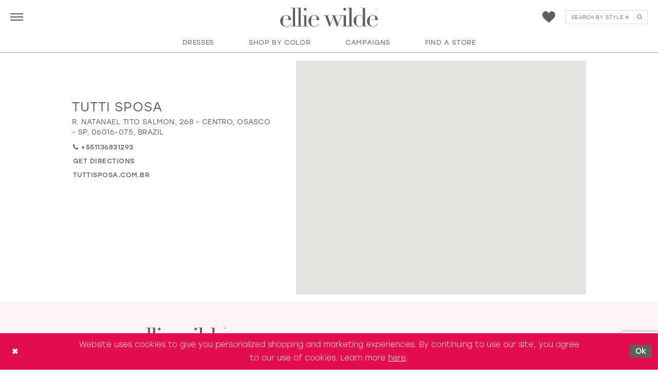

--- FILE ---
content_type: text/html; charset=utf-8
request_url: https://www.elliewilde.com/store/tutti-sposa
body_size: 17474
content:




<!DOCTYPE html>
<html class="" lang="en-US">
<head>
    
<base href="/">
<meta charset="UTF-8">
<meta name="viewport" content="width=device-width, initial-scale=1, maximum-scale=2, user-scalable=1" />
<meta name="format-detection" content="telephone=yes">

    <link rel="apple-touch-icon" sizes="180x180" href="Themes/EllieWilde/Content/img/favicon/apple-touch-icon.png">
<link rel="icon" type="image/png" sizes="32x32" href="Themes/EllieWilde/Content/img/favicon/favicon-32x32.png">
<link rel="icon" type="image/png" sizes="16x16" href="Themes/EllieWilde/Content/img/favicon/favicon-16x16.png">
<link rel="manifest" href="Themes/EllieWilde/Content/img/favicon/site.webmanifest">
<link rel="mask-icon" href="Themes/EllieWilde/Content/img/favicon/safari-pinned-tab.svg" color="#760751">
<link rel="shortcut icon" href="Themes/EllieWilde/Content/img/favicon/favicon.ico">
<meta name="msapplication-TileColor" content="#760751">
<meta name="msapplication-config" content="Themes/EllieWilde/Content/img/favicon/browserconfig.xml">
<meta name="theme-color" content="#760751">
    <link rel="preconnect" href="https://use.typekit.net" crossorigin="anonymous">
<link rel="preconnect" href="https://p.typekit.net" crossorigin="anonymous">
<link rel="preload" href="https://use.typekit.net/zex4kks.css" as="style">
<link rel="stylesheet" href="https://use.typekit.net/zex4kks.css"/>

    
<title>Tutti Sposa</title>

    <meta property="og:title" content="Tutti Sposa" />
    <meta property="og:type" content="website" />
    <meta property="og:url" content="https://www.elliewilde.com/store/tutti-sposa"/>
        <meta property="og:image" content="https://www.elliewilde.com/logos/raster-main-logo?v=ec102afc-3c62-50ec-bc13-8abbb3e8be5b" />
        <meta name="twitter:image" content="https://www.elliewilde.com/logos/raster-main-logo?v=ec102afc-3c62-50ec-bc13-8abbb3e8be5b"/>
        <meta name="google-site-verification" content="iRWpoCz-WadMb7CHQaVBuhwXCag5lyrebDV2-gnb7us" />


    <link rel="stylesheet" type="text/css" href="https://www.elliewilde.com/content/theme.min.css?v=20251230115141"/>
    

    



    





<script>
!function (w, d, t) {
  w.TiktokAnalyticsObject=t;var ttq=w[t]=w[t]||[];ttq.methods=["page","track","identify","instances","debug","on","off","once","ready","alias","group","enableCookie","disableCookie"],ttq.setAndDefer=function(t,e){t[e]=function(){t.push([e].concat(Array.prototype.slice.call(arguments,0)))}};for(var i=0;i<ttq.methods.length;i++)ttq.setAndDefer(ttq,ttq.methods[i]);ttq.instance=function(t){for(var e=ttq._i[t]||[],n=0;n<ttq.methods.length;n++)ttq.setAndDefer(e,ttq.methods[n]);return e},ttq.load=function(e,n){var i="https://analytics.tiktok.com/i18n/pixel/events.js";ttq._i=ttq._i||{},ttq._i[e]=[],ttq._i[e]._u=i,ttq._t=ttq._t||{},ttq._t[e]=+new Date,ttq._o=ttq._o||{},ttq._o[e]=n||{};var o=document.createElement("script");o.type="text/javascript",o.async=!0,o.src=i+"?sdkid="+e+"&lib="+t;var a=document.getElementsByTagName("script")[0];a.parentNode.insertBefore(o,a)};

  ttq.load('CFCOS63C77U208RTANLG');
  ttq.page();
}(window, document, 'ttq');
</script>

<!-- Snap Pixel Code -->
<script type='text/javascript'>
(function(e,t,n){if(e.snaptr)return;var a=e.snaptr=function()
{a.handleRequest?a.handleRequest.apply(a,arguments):a.queue.push(arguments)};
a.queue=[];var s='script';r=t.createElement(s);r.async=!0;
r.src=n;var u=t.getElementsByTagName(s)[0];
u.parentNode.insertBefore(r,u);})(window,document,
'https://sc-static.net/scevent.min.js');

snaptr('init', '5c713f7c-d95d-42eb-b4ea-c43335407e27', {
'user_email': '__INSERT_USER_EMAIL__'
});

snaptr('track', 'PAGE_VIEW');

</script>
<!-- End Snap Pixel Code -->

</head>
<body class="page-moncheri   ">
<!--[if lt IE 11]>
    <p class="browsehappy">You are using an <strong>outdated</strong> browser. Please <a href="http://browsehappy.com/">upgrade your browser</a> to improve your experience.</p>
<![endif]-->
<div class="hidden-vars" data-vars>
    <div class="breakpoint-xl" data-var-name="breakpoint" data-var-type="xl" data-var-value="width"></div>
    <div class="breakpoint-lg" data-var-name="breakpoint" data-var-type="lg" data-var-value="width"></div>
    <div class="breakpoint-md" data-var-name="breakpoint" data-var-type="md" data-var-value="width"></div>
    <div class="breakpoint-sm" data-var-name="breakpoint" data-var-type="sm" data-var-value="width"></div>
    <div class="color-primary" data-var-name="color" data-var-type="primary" data-var-value="color"></div>
    <div class="color-secondary" data-var-name="color" data-var-type="secondary" data-var-value="color"></div>
</div>
<!-- Loader -->
<div id="spinner" class="loader">
    <div class="round">
        <div class="section"></div>
    </div>
</div>
<div class="app-container app-container-fix">
    


    <div class="primary-block iblock-fix"
     data-property="fixed-header">
    


    <div class="preheader preheader--main"
         id="preheader">
        <div class="container">
            <div class="row">
                <div class="preheader-blocks">
                    <div class="preheader-block preheader-block--logo">
                        <div class="preheader-logo">
                            <a href="/"
                               class="brand-logo"
                               aria-label="Visit Home Page">
                                <img src="logos/main-logo?v=f2c490c7-8a51-770c-bcb7-9c74152bc234"
                                     alt="Ellie Wilde"/>
                            </a>
                        </div>
                    </div>
                    <div class="preheader-block preheader-block--list">
                        <div class="preheader__list">
                            <div class="list">
                                <div class="list-item">
                                    <div class="preheader__list-item">
                                        <div class="preheader__style">
                                            <ul role="menu"
                                                aria-label="Preheader Menu. Buttons: Navbar Menu, Preheader Menu">
                                                <li class="hidden-gt-sm"
                                                    role="menuitem">
                                                    <span class="navbar-toggle menu-item collapsed"
      data-toggle="collapse"
      data-target="#main-navbar"
      role="button"
      aria-label="Toggle Main Navigation Menu"
      aria-controls="main-navbar"
      aria-haspopup="true"
      aria-expanded="false">
    <i class="icomoon icomoon-hamburger"
       aria-hidden="true"></i>
</span>
                                                </li>
                                                    <li class="hidden-xs hidden-sm"
                                                        role="menuitem">
                                                        <span class="navbar-toggle menu-item collapsed"
      data-toggle="collapse"
      data-target="#desktop-navbar"
      role="button"
      aria-label="Toggle Preheader Navigation Menu"
      aria-controls="desktop-navbar"
      aria-haspopup="true"
      aria-expanded="false">
    <i class="icomoon icomoon-hamburger navbar-toggle__icon navbar-toggle__icon--collapsed"
       aria-hidden="true"></i>
    <i class="icon-syvo icon-times-thin navbar-toggle__icon navbar-toggle__icon--in"
       aria-hidden="true"></i>
</span>
                                                    </li>
                                            </ul>
                                        </div>
                                    </div>
                                </div>
                                <div class="list-item">
                                    <div class="preheader__list-item">
                                        <div class="preheader__style">
                                            <ul role="menu"
                                                aria-label="Preheader Menu. Items: wishlist, search"
                                                class="has-separators">
                                                <li role="menuitem">
                                                    
<a class="preheader__wishlist a "
   href="/wishlist"
   data-parent="wishlist-counter"
   aria-label="Visit Wishlist Page">
    <div class="preheader__wishlist-blocks">
        <div class="preheader__wishlist-block preheader__wishlist-block--icon">
            <div class="preheader__wishlist__icon">
                <i class="icomoon icomoon-heart"
                   aria-hidden="true">
                </i>
            </div>
        </div>
        <div class="preheader__wishlist-block preheader__wishlist-block--count">
            <div class="preheader__wishlist__count">
                <span class="preheader__wishlist__count__text"
                      data-change="wishlist">
                    0
                </span>
            </div>
        </div>

    </div>
</a>
                                                </li>


                                                <li class="hidden-xs hidden-sm" role="menuitem">

                                                    <div class="search-holder search-holder--preheader">
                                                        <div name="search-form" role="search" aria-label="Search form"
     class="search-form iblock-fix collapsed">
    <div class="search-group ui-widget">

        <div class="search-btn search-btn-left">
            <button type="submit" data-trigger="search" aria-label="Submit Search">
                <i class="icomoon icomoon-search" aria-hidden="true"></i>
            </button>
        </div>
        <div class="search-btn search-btn-right">
            <button type="button" class="close-search-form" aria-label="Close Search">
                <i class="icon-syvo icon-close-x" aria-hidden="true"></i>
            </button>
        </div>
        <input type="search"
               name="query"
               class="ui-autocomplete-input"
               placeholder="Search by Style #"
               aria-label="Search"
               data-property="search"/>
    </div>
</div>
                                                    </div>
                                                </li>
                                            </ul>
                                        </div>
                                    </div>
                                </div>
                            </div>
                        </div>
                    </div>
                </div>

            </div>
        </div>
    </div>

    <header class="header iblock-fix"
            id="header">
        <div class="container">
            <div class="row">
                <div class="header-blocks clearfix">
                    <div class="header-block header-block--navbar">
                        <div class="header-navbar">
                            

<div id="main-navbar" class="navbar-collapse main-navbar main-navbar-extended collapse">
    <div class="main-navbar-extended-contents">
        <div class="main-navbar-extended-body">



                <div class="navbar-desktop hidden-xs hidden-sm">
                    <div class="common-navbar">
  <ul>
    <li>
      <input type="checkbox"
             autocomplete="off"
             data-trigger="menu-opener"
             aria-haspopup="true"
             aria-expanded="false"
             aria-label="Dresses Menu Opener">
      <span class="navbar-item"
            role="button">
        <span>
          Dresses
        </span>
        <i class="sign"
           aria-hidden="true">
        </i>
      </span>
      <ul class="common-sub-menu">
        <li data-menu-item="empty">
          <input type="checkbox"
                 autocomplete="off"
                 data-trigger="menu-opener"
                 aria-haspopup="true"
                 aria-expanded="false"
                 aria-label="Sub Menu Opener">
          <ul>
            <li>
              <input type="checkbox"
                     autocomplete="off"
                     data-trigger="menu-opener"
                     aria-haspopup="true"
                     aria-expanded="false"
                     aria-label="Dresses Menu Opener">
              <span class="navbar-item"
                    role="button">
                <span>
                  Dresses
                </span>
                <i class="sign"
                   aria-hidden="true">
                </i>
              </span>
              <ul>
              <!--  <li>
                  <a class="navbar-item"
                     href="categories/supernova-dresses">
                    <span>
                      SUPERNOVA DRESSES
                    </span>
                    <i class="sign"
                       aria-hidden="true">
                    </i>
                  </a>
                </li> -->
                <li>
                  <a class="navbar-item"
                     href="categories/prom-dresses">
                    <span>
                      PROM DRESSES
                    </span>
                    <i class="sign"
                       aria-hidden="true">
                    </i>
                  </a>
                </li>
                <li>
                  <a class="navbar-item"
                     href="categories/long-styles">
                    <span>
                      LONG DRESSES
                    </span>
                    <i class="sign"
                       aria-hidden="true">
                    </i>
                  </a>
                </li>
                <li>
                  <a class="navbar-item"
                     href="categories/evening-dresses">
                    <span>
                      EVENING DRESSES
                    </span>
                    <i class="sign"
                       aria-hidden="true">
                    </i>
                  </a>
                </li>
                <li>
                  <a class="navbar-item"
                     href="categories/homecoming-dresses">
                    <span>
                      HOMECOMING DRESSES
                    </span>
                    <i class="sign"
                       aria-hidden="true">
                    </i>
                  </a>
                </li>
                <!--<li>
                  <a class="navbar-item"
                     href="categories/short-prom-dresses">
                    <span>
                      SHORT DRESSES
                    </span>
                    <i class="sign"
                       aria-hidden="true">
                    </i>
                  </a>
                </li> -->
                <li>
                  <a class="navbar-item"
                     href="categories/all-dresses">
                    <span>
                      ALL DRESSES
                    </span>
                    <i class="sign"
                       aria-hidden="true">
                    </i>
                  </a>
                </li>
              </ul>
            </li>
            <li>
              <input type="checkbox"
                     autocomplete="off"
                     data-trigger="menu-opener"
                     aria-haspopup="true"
                     aria-expanded="false"
                     aria-label="Fabric Menu Opener">
              <span class="navbar-item"
                    role="button">
                <span>
                  FABRIC
                </span>
                <i class="sign"
                   aria-hidden="true">
                </i>
              </span>
              <ul>
                <li>
                  <a class="navbar-item"
                     href="categories/jersey-prom-dresses">
                    <span>
                      JERSEY DRESSES
                    </span>
                    <i class="sign"
                       aria-hidden="true">
                    </i>
                  </a>
                </li>
                <li>
                  <a class="navbar-item"
                     href="categories/lace-prom-dresses">
                    <span>
                      LACE DRESSES
                    </span>
                    <i class="sign"
                       aria-hidden="true">
                    </i>
                  </a>
                </li>
                <!--<li>
                  <a class="navbar-item"
                     href="categories/mikado-prom-dresses">
                    <span>
                      MIKADO DRESSES
                    </span>
                    <i class="sign"
                       aria-hidden="true">
                    </i>
                  </a>
                </li> -->
                <li>
                  <a class="navbar-item"
                     class="navbar-item"
                     href="categories/sequin-prom-dresses">
                    <span>
                      SEQUIN DRESSES
                    </span>
                    <i class="sign"
                       aria-hidden="true">
                    </i>
                  </a>
                </li>
                <li>
                  <a class="navbar-item"
                     href="categories/tulle-prom-dresses">
                    <span>
                      TULLE DRESSES
                    </span>
                    <i class="sign"
                       aria-hidden="true">
                    </i>
                  </a>
                </li>
              </ul>
            </li>
          </ul>
        </li>
        <li data-menu-item="empty">
          <input type="checkbox"
                 autocomplete="off"
                 data-trigger="menu-opener"
                 aria-haspopup="true"
                 aria-expanded="false"
                 aria-label="Sub Menu Opener">
          <ul>
            <li>
              <input type="checkbox"
                     autocomplete="off"
                     data-trigger="menu-opener"
                     aria-haspopup="true"
                     aria-expanded="false"
                     aria-label="Dress SILHOUETTES Menu Opener">
              <span class="navbar-item"
                    role="button">
                <span>
                  DRESS SILHOUETTES
                </span>
                <i class="sign"
                   aria-hidden="true">
                </i>
              </span>
              <ul>
                <li>
                  <a class="navbar-item"
                     href="categories/a-line-prom-dresses">
                    <span>
                      A-LINE DRESSES
                    </span>
                    <i class="sign"
                       aria-hidden="true">
                    </i>
                  </a>
                </li>
                <li>
                  <a class="navbar-item"
                     href="categories/ball-gown-prom-dresses">
                    <span>
                      BALL GOWNS
                    </span>
                    <i class="sign"
                       aria-hidden="true">
                    </i>
                  </a>
                </li>
                <li>
                  <a class="navbar-item"
                     href="categories/mermaid-prom-dresses">
                    <span>
                      MERMAID DRESSES
                    </span>
                    <i class="sign"
                       aria-hidden="true">
                    </i>
                  </a>
                </li>
                <li>
                  <a class="navbar-item"
                     href="categories/sheath-prom-dresses">
                    <span>
                      SHEATH DRESSES
                    </span>
                    <i class="sign"
                       aria-hidden="true">
                    </i>
                  </a>
                </li>
                <li>
                  <a class="navbar-item"
                     href="categories/trumpet-prom-dresses">
                    <span>
                      TRUMPET DRESSES
                    </span>
                    <i class="sign"
                       aria-hidden="true">
                    </i>
                  </a>
                </li>
              </ul>
            </li>
            <li>
              <input type="checkbox"
                     autocomplete="off"
                     data-trigger="menu-opener"
                     aria-haspopup="true"
                     aria-expanded="false"
                     aria-label="NECKLINES SILHOUETTES Menu Opener">
              <span class="navbar-item"
                    role="button">
                <span>
                  NECKLINES
                </span>
                <i class="sign"
                   aria-hidden="true">
                </i>
              </span>
              <ul>
                <li>
                  <a class="navbar-item"
                     href="categories/off-the-shoulder-prom-dresses">
                    <span>
                      OFF THE SHOULDER
                    </span>
                    <i class="sign"
                       aria-hidden="true">
                    </i>
                  </a>
                </li>
                <li>
                  <a class="navbar-item"
                     href="categories/plunging-neckline-prom-dresses">
                    <span>
                      PLUNGING NECKLINE
                    </span>
                    <i class="sign"
                       aria-hidden="true">
                    </i>
                  </a>
                </li>
                <li>
                  <a class="navbar-item"
                     href="categories/strapless-prom-dresses">
                    <span>
                      STRAPLESS DRESSES
                    </span>
                    <i class="sign"
                       aria-hidden="true">
                    </i>
                  </a>
                </li>
                <li>
                  <a class="navbar-item"
                     href="categories/sweetheart-prom-dresses">
                    <span>
                      SWEETHEART DRESSES
                    </span>
                    <i class="sign"
                       aria-hidden="true">
                    </i>
                  </a>
                </li>
                <li>
                  <a class="navbar-item"
                     href="categories/v-neck-prom-dresses">
                    <span>
                      V-NECK DRESSES
                    </span>
                    <i class="sign"
                       aria-hidden="true">
                    </i>
                  </a>
                </li>
              </ul>
            </li>
          </ul>
        </li>
        <li data-menu-item="empty">
          <input type="checkbox"
                 autocomplete="off"
                 data-trigger="menu-opener"
                 aria-haspopup="true"
                 aria-expanded="false"
                 aria-label="Sub Menu Opener">
          <ul>
            <li>
              <input type="checkbox"
                     autocomplete="off"
                     data-trigger="menu-opener"
                     aria-haspopup="true"
                     aria-expanded="false"
                     aria-label="FINER DETAILS Menu Opener">
              <span class="navbar-item"
                    role="button">
                <span>
                  FINER DETAILS
                </span>
                <i class="sign"
                   aria-hidden="true">
                </i>
              </span>
              <ul>
                <li>
                  <a class="navbar-item"
                     href="categories/beaded-prom-dresses">
                    <span>
                      BEADED DRESSES
                    </span>
                    <i class="sign"
                       aria-hidden="true">
                    </i>
                  </a>
                </li>
                <li>
                  <a class="navbar-item"
                     href="categories/embroidered-prom-dresses">
                    <span>
                      EMBROIDERED DRESSES
                    </span>
                    <i class="sign"
                       aria-hidden="true">
                    </i>
                  </a>
                </li>
                <li>
                  <a class="navbar-item"
                     href="categories/open-back-prom-dresses">
                    <span>
                      OPEN BACK
                    </span>
                    <i class="sign"
                       aria-hidden="true">
                    </i>
                  </a>
                </li>
                <li>
                  <a class="navbar-item"
                     href="categories/slit-prom-dresses">
                    <span>
                      SLIT DRESSES
                    </span>
                    <i class="sign"
                       aria-hidden="true">
                    </i>
                  </a>
                </li>
                <li>
                  <a class="navbar-item"
                     href="categories/prom-dresses-with-pockets">
                    <span>
                      WITH POCKETS
                    </span>
                    <i class="sign"
                       aria-hidden="true">
                    </i>
                  </a>
                </li>
              </ul>
            </li>
          </ul>
        </li>
      </ul>
    </li>
    <li class="colors-li mouseleft">
      <input type="checkbox" autocomplete="off" data-trigger="menu-opener" aria-haspopup="true" aria-expanded="false" aria-label="Shop by color Menu Opener">
      <span class="navbar-item" role="button">
        <span>
          Shop by color
        </span>
        <i class="sign" aria-hidden="true">
        </i>
      </span>
      <ul class="common-sub-menu">
        <li>
          <div class="navbar__colors navbar__colors--desktop">
            <div class="list">
              <div class="list-item">
                <div class="navbar__colors-item">
                  <span class="navbar__colors__title">
                    Shop By Color:
                  </span>
                </div>
              </div>
              <div class="list-item list-item--colors">
                <div class="navbar__colors-item">
                  <div class="navbar__colors__list">
                    <div class="colors-wrapper">
                      <div class="color-list">
                        <div class="list">
                          <div class="list-item">
                            <a class="color-block" href="categories/red-prom-dresses">
                              <div class="content content-img" style="background-color: #EA0001;">
                              </div>
                              <div class="header">
                                <h4>Red
                                </h4>
                              </div>
                            </a>
                          </div>
                          <div class="list-item">
                            <a class="color-block" href="categories/pink-prom-dresses">
                              <div class="content content-img has-absolute-img" style="background-color: #FEA8AB;">
                              </div>
                              <div class="header">
                                <h4>Pink
                                </h4>
                              </div>
                            </a>
                          </div>
                          <div class="list-item">
                            <a class="color-block" href="categories/purple-prom-dresses">
                              <div class="content content-img has-absolute-img" style="background-color: #6F0073;">
                              </div>
                              <div class="header">
                                <h4>Purple
                                </h4>
                              </div>
                            </a>
                          </div>
                          <div class="list-item">
                            <a class="color-block" href="categories/blue-prom-dresses">
                              <div class="content content-img has-absolute-img" style="background-color: #04026F;">
                              </div>
                              <div class="header">
                                <h4>Blue
                                </h4>
                              </div>
                            </a>
                          </div>
                          <div class="list-item">
                            <a class="color-block" href="categories/green-prom-dresses">
                              <div class="content content-img has-absolute-img" style="background-color: #007000;">
                              </div>
                              <div class="header">
                                <h4>Green
                                </h4>
                              </div>
                            </a>
                          </div>
                          <div class="list-item">
                            <a class="color-block" href="categories/orange-prom-dresses">
                              <div class="content content-img has-absolute-img" style="background-color: #FF7A11;">
                              </div>
                              <div class="header">
                                <h4>Orange
                                </h4>
                              </div>
                            </a>
                          </div>
                          <div class="list-item">
                            <a class="color-block" href="categories/yellow-prom-dresses">
                              <div class="content content-img has-absolute-img" style="background-color: #FFD100;">
                              </div>
                              <div class="header">
                                <h4>Yellow
                                </h4>
                              </div>
                            </a>
                          </div>
                          <div class="list-item">
                            <a class="color-block" href="categories/multi-prom-dresses">
                              <div class="content content-img has-absolute-img" style="background: linear-gradient(90deg, #6F0073 0%, #04026F 28.17%, #5876B2 56.25%, #84B8D1 81.31%, #AEFAEE 100%);">
                              </div>
                              <div class="header">
                                <h4>Multi
                                </h4>
                              </div>
                            </a>
                          </div>
                          <div class="list-item">
                            <a class="color-block" href="categories/gold-prom-dress">
                              <div class="content content-img has-absolute-img" style="background-color: #E0AD2E;">
                              </div>
                              <div class="header">
                                <h4>Gold
                                </h4>
                              </div>
                            </a>
                          </div>
                          <div class="list-item">
                            <a class="color-block" href="categories/silver-gray-prom-dresses">
                              <div class="content content-img has-absolute-img" style="background-color: #ABABAB;">
                              </div>
                              <div class="header">
                                <h4 class="force-align-center">Silver/Gray
                                </h4>
                              </div>
                            </a>
                          </div>
                          <div class="list-item">
                            <a class="color-block" href="categories/black-prom-dresses">
                              <div class="content content-img has-absolute-img" style="background-color: #000000;">
                              </div>
                              <div class="header">
                                <h4 class="force-align-center">Black
                                </h4>
                              </div>
                            </a>
                          </div>
                          <div class="list-item">
                            <a class="color-block color-block--bordered" href="categories/white-ivory-prom-dresses">
                              <div class="content content-img has-absolute-img" style="background-color: #ffffff;">
                              </div>
                              <div class="header">
                                <h4 class="force-align-center">White
                                </h4>
                              </div>
                            </a>
                          </div>
                        </div>
                      </div>
                    </div>
                  </div>
                </div>
              </div>
            </div>
          </div>
        </li>
      </ul>
    </li>
    <li>
      <a class="navbar-item"
         href="campaigns">
        <span>
          Campaigns
        </span>
        <i class="sign"
           aria-hidden="true">
        </i>
      </a>
    </li>
    <li>
      <a href="store-locator"
         class="navbar-item"
         data-toggle="store-locator">
        <i class="icomoon icomoon-map-pin"
           aria-hidden="true">
        </i>
        <span>
          Find a store
        </span>
        <i class="sign"
           aria-hidden="true">
        </i>
      </a>
    </li>
  </ul>
</div>
                </div>
                <div class="navbar-mobile hidden-gt-sm">
                    <div class="navbar-mobile-blocks">
                        <div class="navbar-mobile-block navbar-mobile-block--main">
                            <div class="navbar-mobile__main">
                                <div class="common-navbar">
  <ul>
    <li>
      <a class="navbar-item" href="store-locator" data-toggle="store-locator">
        <i class="icomoon icomoon-pin" aria-hidden="true">
        </i>
        <span>
          Find a store
        </span>
        <i class="sign" aria-hidden="true">
        </i>
      </a>
    </li>
    <li>
      <a class="navbar-item" href="categories/spring-2026-collection">
        <span>
          Spring 2026 Collection
        </span>
        <i class="sign" aria-hidden="true">
        </i>
      </a>
    </li>
   <!-- <li>
      <a class="navbar-item"
         href="categories/supernova-dresses">
        <span>
          SUPERNOVA DRESSES
        </span>
        <i class="sign"
           aria-hidden="true">
        </i>
      </a>
    </li> -->
    <li>
      <a class="navbar-item" href="categories/prom-dresses">
        <span>
          Prom Dresses
        </span>
        <i class="sign" aria-hidden="true">
        </i>
      </a>
    </li>
    <li class="colors-li">
      <input type="checkbox" autocomplete="off" data-trigger="menu-opener" aria-haspopup="true"
             aria-expanded="false" aria-label="Shop by color Menu Opener">
      <span class="navbar-item" role="button">
        <span>
          Shop by color
        </span>
        <i class="sign" aria-hidden="true">
        </i>
      </span>
      <ul class="common-sub-menu">
        <li>
          <div class="navbar__colors navbar__colors--mobile">
            <div class="colors-wrapper">
              <div class="color-list">
                <div class="list">
                  <div class="list-item">
                    <a class="color-block" href="categories/red-prom-dresses">
                      <div class="content content-img" style="background-color: #EA0001;">
                      </div>
                      <div class="header">
                        <h4>Red
                        </h4>
                      </div>
                    </a>
                  </div>
                  <div class="list-item">
                    <a class="color-block" href="categories/pink-prom-dresses">
                      <div class="content content-img has-absolute-img" style="background-color: #FEA8AB;">
                      </div>
                      <div class="header">
                        <h4>Pink
                        </h4>
                      </div>
                    </a>
                  </div>
                  <div class="list-item">
                    <a class="color-block" href="categories/purple-prom-dresses">
                      <div class="content content-img has-absolute-img" style="background-color: #6F0073;">
                      </div>
                      <div class="header">
                        <h4>Purple
                        </h4>
                      </div>
                    </a>
                  </div>
                  <div class="list-item">
                    <a class="color-block" href="categories/blue-prom-dresses">
                      <div class="content content-img has-absolute-img" style="background-color: #04026F;">
                      </div>
                      <div class="header">
                        <h4>Blue
                        </h4>
                      </div>
                    </a>
                  </div>
                  <div class="list-item">
                    <a class="color-block" href="categories/green-prom-dresses">
                      <div class="content content-img has-absolute-img" style="background-color: #007000;">
                      </div>
                      <div class="header">
                        <h4>Green
                        </h4>
                      </div>
                    </a>
                  </div>
                  <div class="list-item">
                    <a class="color-block" href="categories/orange-prom-dresses">
                      <div class="content content-img has-absolute-img" style="background-color: #FF7A11;">
                      </div>
                      <div class="header">
                        <h4>Orange
                        </h4>
                      </div>
                    </a>
                  </div>
                  <div class="list-item">
                    <a class="color-block" href="categories/yellow-prom-dresses">
                      <div class="content content-img has-absolute-img" style="background-color: #FFD100;">
                      </div>
                      <div class="header">
                        <h4>Yellow
                        </h4>
                      </div>
                    </a>
                  </div>
                  <div class="list-item">
                    <a class="color-block" href="categories/multi-prom-dresses">
                      <div class="content content-img has-absolute-img"
                           style="background: linear-gradient(90deg, #6F0073 0%, #04026F 28.17%, #5876B2 56.25%, #84B8D1 81.31%, #AEFAEE 100%);">
                      </div>
                      <div class="header">
                        <h4>Multi
                        </h4>
                      </div>
                    </a>
                  </div>
                  <div class="list-item">
                    <a class="color-block" href="categories/gold-prom-dress">
                      <div class="content content-img has-absolute-img" style="background-color: #E0AD2E;">
                      </div>
                      <div class="header">
                        <h4>Gold
                        </h4>
                      </div>
                    </a>
                  </div>
                  <div class="list-item">
                    <a class="color-block" href="categories/silver-gray-prom-dresses">
                      <div class="content content-img has-absolute-img" style="background-color: #ABABAB;">
                      </div>
                      <div class="header">
                        <h4 class="force-align-center">Silver/Gray
                        </h4>
                      </div>
                    </a>
                  </div>
                  <div class="list-item">
                    <a class="color-block" href="categories/black-prom-dresses">
                      <div class="content content-img has-absolute-img" style="background-color: #000000;">
                      </div>
                      <div class="header">
                        <h4 class="force-align-center">Black
                        </h4>
                      </div>
                    </a>
                  </div>
                  <div class="list-item">
                    <a class="color-block color-block--bordered" href="categories/white-ivory-prom-dresses">
                      <div class="content content-img has-absolute-img" style="background-color: #ffffff;">
                      </div>
                      <div class="header">
                        <h4 class="force-align-center">White
                        </h4>
                      </div>
                    </a>
                  </div>
                </div>
              </div>
            </div>
          </div>
        </li>
      </ul>
    </li>
    <li>
      <input type="checkbox" autocomplete="off" data-trigger="menu-opener" aria-haspopup="true"
             aria-expanded="false" aria-label="Filter search Menu Opener">
      <span class="navbar-item" role="button">
        <span>
          Filter search
        </span>
        <i class="sign" aria-hidden="true">
        </i>
      </span>
      <ul class="common-sub-menu">
        <li>
          <input type="checkbox" autocomplete="off" data-trigger="menu-opener" aria-haspopup="true"
                 aria-expanded="false" aria-label="Popular Searches Menu Opener">
          <span class="navbar-item" role="button">
            <span>
              Popular Searches
            </span>
            <i class="sign" aria-hidden="true">
            </i>
          </span>
          <ul>
            <!--<li>
              <a class="navbar-item"
                 href="categories/supernova-dresses">
                <span>
                  SUPERNOVA
                </span>
                <i class="sign"
                   aria-hidden="true">
                </i>
              </a>
            </li> -->
            <li>
            <li>
              <a class="navbar-item" href="categories/all-dresses">
                <span>
                  ALL DRESSES
                </span>
                <i class="sign" aria-hidden="true">
                </i>
              </a>
            </li>
            <li>
              <a class="navbar-item" href="categories/evening-dresses">
                <span>
                  EVENING DRESSES
                </span>
                <i class="sign" aria-hidden="true">
                </i>
              </a>
            </li>
            <li>
              <a class="navbar-item" href="categories/homecoming-dresses">
                <span>
                  HOMECOMING DRESSES
                </span>
                <i class="sign" aria-hidden="true">
                </i>
              </a>
            </li>
            <li>
              <a class="navbar-item" href="categories/prom-dresses">
                <span>
                  PROM DRESSES
                </span>
                <i class="sign" aria-hidden="true">
                </i>
              </a>
            </li>
            <!--<li>
              <a class="navbar-item" href="categories/short-prom-dresses">
                <span>
                  SHORT DRESSES
                </span>
                <i class="sign" aria-hidden="true">
                </i>
              </a>
            </li> -->
          </ul>
        </li>
        <li>
          <input type="checkbox" autocomplete="off" data-trigger="menu-opener" aria-haspopup="true"
                 aria-expanded="false" aria-label="DRESS SILHOUETTES Menu Opener">
          <span class="navbar-item" role="button">
            <span>
              DRESS SILHOUETTES
            </span>
            <i class="sign" aria-hidden="true">
            </i>
          </span>
          <ul>
            <li>
              <a class="navbar-item" href="categories/a-line-prom-dresses">
                <span>
                  A-LINE DRESSES
                </span>
                <i class="sign" aria-hidden="true">
                </i>
              </a>
            </li>
            <li>
              <a class="navbar-item" href="categories/ball-gown-prom-dresses">
                <span>
                  BALL GOWNS
                </span>
                <i class="sign" aria-hidden="true">
                </i>
              </a>
            </li>
            <li>
              <a class="navbar-item" href="categories/mermaid-prom-dresses">
                <span>
                  MERMAID DRESSES
                </span>
                <i class="sign" aria-hidden="true">
                </i>
              </a>
            </li>
            <li>
              <a class="navbar-item" href="categories/sheath-prom-dresses">
                <span>
                  SHEATH DRESSES
                </span>
                <i class="sign" aria-hidden="true">
                </i>
              </a>
            </li>
            <li>
              <a class="navbar-item" href="categories/trumpet-prom-dresses">
                <span>
                  TRUMPET DRESSES
                </span>
                <i class="sign" aria-hidden="true">
                </i>
              </a>
            </li>
          </ul>
        </li>
        <li>
          <input type="checkbox" autocomplete="off" data-trigger="menu-opener" aria-haspopup="true"
                 aria-expanded="false" aria-label="FABRIC Menu Opener">
          <span class="navbar-item" role="button">
            <span>
              FABRIC
            </span>
            <i class="sign" aria-hidden="true">
            </i>
          </span>
          <ul>
            <li>
              <a class="navbar-item" href="categories/jersey-prom-dresses">
                <span>
                  JERSEY DRESSES
                </span>
                <i class="sign" aria-hidden="true">
                </i>
              </a>
            </li>
            <li>
              <a class="navbar-item" href="categories/lace-prom-dresses">
                <span>
                  LACE DRESSES
                </span>
                <i class="sign" aria-hidden="true">
                </i>
              </a>
            </li>
            <!--<li>
              <a class="navbar-item" href="categories/mikado-prom-dresses">
                <span>
                  MIKADO DRESSES
                </span>
                <i class="sign" aria-hidden="true">
                </i>
              </a>
            </li> -->
            <li>
              <a class="navbar-item" href="categories/sequin-prom-dresses">
                <span>
                  SEQUIN DRESSES
                </span>
                <i class="sign" aria-hidden="true">
                </i>
              </a>
            </li>
            <li>
                  <a class="navbar-item"
                     href="categories/tulle-prom-dresses">
                    <span>
                      TULLE DRESSES
                    </span>
                    <i class="sign"
                       aria-hidden="true">
                    </i>
                  </a>
                </li>
          </ul>
        </li>
        <li>
          <input type="checkbox" autocomplete="off" data-trigger="menu-opener" aria-haspopup="true"
                 aria-expanded="false" aria-label="Length Menu Opener">
          <span class="navbar-item" role="button">
            <span>
              Length
            </span>
            <i class="sign" aria-hidden="true">
            </i>
          </span>
          <ul>
            <li>
              <a class="navbar-item" href="categories/long-styles">
                <span>
                  Long
                </span>
                <i class="sign" aria-hidden="true">
                </i>
              </a>
            </li>
           <!-- <li>
              <a class="navbar-item" href="categories/short-prom-dresses">
                <span>
                  Short
                </span>
                <i class="sign" aria-hidden="true">
                </i>
              </a>
            </li> -->
          </ul>
        </li>
      </ul>
    </li>
    <li>
      <a class="navbar-item" href="trunk-shows">
        <span>
          Trunk Shows
        </span>
        <i class="sign" aria-hidden="true">
        </i>
      </a>
    </li>
    <li>
      <a class="navbar-item" href="wishlist" data-property="wishlist-header" aria-haspopup="true"
         aria-expanded="false">
        <i class="icomoon icomoon-heart navbar-item__icon navbar-item__icon--wishlist" aria-hidden="true">
        </i>
        <span>
          My Favorites
        </span>
        <i class="sign" aria-hidden="true">
        </i>
      </a>
    </li>
    <li>
      <a class="navbar-item" href="meet-evelyn">
        <span>
          Meet Designer
          <strong>Evelyn Jia
          </strong>
        </span>
        <i class="sign" aria-hidden="true">
        </i>
      </a>
    </li>
  </ul>
</div>

                            </div>
                        </div>
                        <div class="navbar-mobile-block navbar-mobile-block--footer">
                            <div class="navbar-mobile__footer">
                                <div name="search-form" role="search" aria-label="Search form"
     class="search-form iblock-fix collapsed">
    <div class="search-group ui-widget">

        <div class="search-btn search-btn-left">
            <button type="submit" data-trigger="search" aria-label="Submit Search">
                <i class="icomoon icomoon-search" aria-hidden="true"></i>
            </button>
        </div>
        <div class="search-btn search-btn-right">
            <button type="button" class="close-search-form" aria-label="Close Search">
                <i class="icon-syvo icon-close-x" aria-hidden="true"></i>
            </button>
        </div>
        <input type="search"
               name="query"
               class="ui-autocomplete-input"
               placeholder="Search by Style #"
               aria-label="Search"
               value=""
               data-property="search"/>
    </div>
</div>
                            </div>
                        </div>
                    </div>
                </div>

        </div>
    </div>
    
<div class="main-navbar-extended-overlay" data-toggle="collapse" data-target="#main-navbar" aria-haspopup="false" aria-expanded="false" aria-hidden="true"></div>
</div>
                        </div>
                    </div>
                        <div class="header-block header-block--mobile-navbar">
                            
<div id="desktop-navbar" class="navbar-collapse collapse desktop-navbar responsive-navbar">
    <div class="navbar-mobile">
        <div class="navbar-mobile-blocks">
            <div class="navbar-mobile-block navbar-mobile-block--main">
                <div class="navbar-mobile__main">
                    <div class="common-navbar">
  <ul>
    <li>
      <a class="navbar-item" href="store-locator" data-toggle="store-locator">
        <i class="icomoon icomoon-pin" aria-hidden="true">
        </i>
        <span>
          Find a store
        </span>
        <i class="sign" aria-hidden="true">
        </i>
      </a>
    </li>
    <li>
      <a class="navbar-item" href="categories/spring-2026-collection">
        <span>
          Spring 2026 Collection
        </span>
        <i class="sign" aria-hidden="true">
        </i>
      </a>
    </li>
   <!-- <li>
      <a class="navbar-item"
         href="categories/supernova-dresses">
        <span>
          SUPERNOVA DRESSES
        </span>
        <i class="sign"
           aria-hidden="true">
        </i>
      </a>
    </li> -->
    <li>
      <a class="navbar-item" href="categories/prom-dresses">
        <span>
          Prom Dresses
        </span>
        <i class="sign" aria-hidden="true">
        </i>
      </a>
    </li>
    <li class="colors-li">
      <input type="checkbox" autocomplete="off" data-trigger="menu-opener" aria-haspopup="true"
             aria-expanded="false" aria-label="Shop by color Menu Opener">
      <span class="navbar-item" role="button">
        <span>
          Shop by color
        </span>
        <i class="sign" aria-hidden="true">
        </i>
      </span>
      <ul class="common-sub-menu">
        <li>
          <div class="navbar__colors navbar__colors--mobile">
            <div class="colors-wrapper">
              <div class="color-list">
                <div class="list">
                  <div class="list-item">
                    <a class="color-block" href="categories/red-prom-dresses">
                      <div class="content content-img" style="background-color: #EA0001;">
                      </div>
                      <div class="header">
                        <h4>Red
                        </h4>
                      </div>
                    </a>
                  </div>
                  <div class="list-item">
                    <a class="color-block" href="categories/pink-prom-dresses">
                      <div class="content content-img has-absolute-img" style="background-color: #FEA8AB;">
                      </div>
                      <div class="header">
                        <h4>Pink
                        </h4>
                      </div>
                    </a>
                  </div>
                  <div class="list-item">
                    <a class="color-block" href="categories/purple-prom-dresses">
                      <div class="content content-img has-absolute-img" style="background-color: #6F0073;">
                      </div>
                      <div class="header">
                        <h4>Purple
                        </h4>
                      </div>
                    </a>
                  </div>
                  <div class="list-item">
                    <a class="color-block" href="categories/blue-prom-dresses">
                      <div class="content content-img has-absolute-img" style="background-color: #04026F;">
                      </div>
                      <div class="header">
                        <h4>Blue
                        </h4>
                      </div>
                    </a>
                  </div>
                  <div class="list-item">
                    <a class="color-block" href="categories/green-prom-dresses">
                      <div class="content content-img has-absolute-img" style="background-color: #007000;">
                      </div>
                      <div class="header">
                        <h4>Green
                        </h4>
                      </div>
                    </a>
                  </div>
                  <div class="list-item">
                    <a class="color-block" href="categories/orange-prom-dresses">
                      <div class="content content-img has-absolute-img" style="background-color: #FF7A11;">
                      </div>
                      <div class="header">
                        <h4>Orange
                        </h4>
                      </div>
                    </a>
                  </div>
                  <div class="list-item">
                    <a class="color-block" href="categories/yellow-prom-dresses">
                      <div class="content content-img has-absolute-img" style="background-color: #FFD100;">
                      </div>
                      <div class="header">
                        <h4>Yellow
                        </h4>
                      </div>
                    </a>
                  </div>
                  <div class="list-item">
                    <a class="color-block" href="categories/multi-prom-dresses">
                      <div class="content content-img has-absolute-img"
                           style="background: linear-gradient(90deg, #6F0073 0%, #04026F 28.17%, #5876B2 56.25%, #84B8D1 81.31%, #AEFAEE 100%);">
                      </div>
                      <div class="header">
                        <h4>Multi
                        </h4>
                      </div>
                    </a>
                  </div>
                  <div class="list-item">
                    <a class="color-block" href="categories/gold-prom-dress">
                      <div class="content content-img has-absolute-img" style="background-color: #E0AD2E;">
                      </div>
                      <div class="header">
                        <h4>Gold
                        </h4>
                      </div>
                    </a>
                  </div>
                  <div class="list-item">
                    <a class="color-block" href="categories/silver-gray-prom-dresses">
                      <div class="content content-img has-absolute-img" style="background-color: #ABABAB;">
                      </div>
                      <div class="header">
                        <h4 class="force-align-center">Silver/Gray
                        </h4>
                      </div>
                    </a>
                  </div>
                  <div class="list-item">
                    <a class="color-block" href="categories/black-prom-dresses">
                      <div class="content content-img has-absolute-img" style="background-color: #000000;">
                      </div>
                      <div class="header">
                        <h4 class="force-align-center">Black
                        </h4>
                      </div>
                    </a>
                  </div>
                  <div class="list-item">
                    <a class="color-block color-block--bordered" href="categories/white-ivory-prom-dresses">
                      <div class="content content-img has-absolute-img" style="background-color: #ffffff;">
                      </div>
                      <div class="header">
                        <h4 class="force-align-center">White
                        </h4>
                      </div>
                    </a>
                  </div>
                </div>
              </div>
            </div>
          </div>
        </li>
      </ul>
    </li>
    <li>
      <input type="checkbox" autocomplete="off" data-trigger="menu-opener" aria-haspopup="true"
             aria-expanded="false" aria-label="Filter search Menu Opener">
      <span class="navbar-item" role="button">
        <span>
          Filter search
        </span>
        <i class="sign" aria-hidden="true">
        </i>
      </span>
      <ul class="common-sub-menu">
        <li>
          <input type="checkbox" autocomplete="off" data-trigger="menu-opener" aria-haspopup="true"
                 aria-expanded="false" aria-label="Popular Searches Menu Opener">
          <span class="navbar-item" role="button">
            <span>
              Popular Searches
            </span>
            <i class="sign" aria-hidden="true">
            </i>
          </span>
          <ul>
            <!--<li>
              <a class="navbar-item"
                 href="categories/supernova-dresses">
                <span>
                  SUPERNOVA
                </span>
                <i class="sign"
                   aria-hidden="true">
                </i>
              </a>
            </li> -->
            <li>
            <li>
              <a class="navbar-item" href="categories/all-dresses">
                <span>
                  ALL DRESSES
                </span>
                <i class="sign" aria-hidden="true">
                </i>
              </a>
            </li>
            <li>
              <a class="navbar-item" href="categories/evening-dresses">
                <span>
                  EVENING DRESSES
                </span>
                <i class="sign" aria-hidden="true">
                </i>
              </a>
            </li>
            <li>
              <a class="navbar-item" href="categories/homecoming-dresses">
                <span>
                  HOMECOMING DRESSES
                </span>
                <i class="sign" aria-hidden="true">
                </i>
              </a>
            </li>
            <li>
              <a class="navbar-item" href="categories/prom-dresses">
                <span>
                  PROM DRESSES
                </span>
                <i class="sign" aria-hidden="true">
                </i>
              </a>
            </li>
            <!--<li>
              <a class="navbar-item" href="categories/short-prom-dresses">
                <span>
                  SHORT DRESSES
                </span>
                <i class="sign" aria-hidden="true">
                </i>
              </a>
            </li> -->
          </ul>
        </li>
        <li>
          <input type="checkbox" autocomplete="off" data-trigger="menu-opener" aria-haspopup="true"
                 aria-expanded="false" aria-label="DRESS SILHOUETTES Menu Opener">
          <span class="navbar-item" role="button">
            <span>
              DRESS SILHOUETTES
            </span>
            <i class="sign" aria-hidden="true">
            </i>
          </span>
          <ul>
            <li>
              <a class="navbar-item" href="categories/a-line-prom-dresses">
                <span>
                  A-LINE DRESSES
                </span>
                <i class="sign" aria-hidden="true">
                </i>
              </a>
            </li>
            <li>
              <a class="navbar-item" href="categories/ball-gown-prom-dresses">
                <span>
                  BALL GOWNS
                </span>
                <i class="sign" aria-hidden="true">
                </i>
              </a>
            </li>
            <li>
              <a class="navbar-item" href="categories/mermaid-prom-dresses">
                <span>
                  MERMAID DRESSES
                </span>
                <i class="sign" aria-hidden="true">
                </i>
              </a>
            </li>
            <li>
              <a class="navbar-item" href="categories/sheath-prom-dresses">
                <span>
                  SHEATH DRESSES
                </span>
                <i class="sign" aria-hidden="true">
                </i>
              </a>
            </li>
            <li>
              <a class="navbar-item" href="categories/trumpet-prom-dresses">
                <span>
                  TRUMPET DRESSES
                </span>
                <i class="sign" aria-hidden="true">
                </i>
              </a>
            </li>
          </ul>
        </li>
        <li>
          <input type="checkbox" autocomplete="off" data-trigger="menu-opener" aria-haspopup="true"
                 aria-expanded="false" aria-label="FABRIC Menu Opener">
          <span class="navbar-item" role="button">
            <span>
              FABRIC
            </span>
            <i class="sign" aria-hidden="true">
            </i>
          </span>
          <ul>
            <li>
              <a class="navbar-item" href="categories/jersey-prom-dresses">
                <span>
                  JERSEY DRESSES
                </span>
                <i class="sign" aria-hidden="true">
                </i>
              </a>
            </li>
            <li>
              <a class="navbar-item" href="categories/lace-prom-dresses">
                <span>
                  LACE DRESSES
                </span>
                <i class="sign" aria-hidden="true">
                </i>
              </a>
            </li>
            <!--<li>
              <a class="navbar-item" href="categories/mikado-prom-dresses">
                <span>
                  MIKADO DRESSES
                </span>
                <i class="sign" aria-hidden="true">
                </i>
              </a>
            </li> -->
            <li>
              <a class="navbar-item" href="categories/sequin-prom-dresses">
                <span>
                  SEQUIN DRESSES
                </span>
                <i class="sign" aria-hidden="true">
                </i>
              </a>
            </li>
            <li>
                  <a class="navbar-item"
                     href="categories/tulle-prom-dresses">
                    <span>
                      TULLE DRESSES
                    </span>
                    <i class="sign"
                       aria-hidden="true">
                    </i>
                  </a>
                </li>
          </ul>
        </li>
        <li>
          <input type="checkbox" autocomplete="off" data-trigger="menu-opener" aria-haspopup="true"
                 aria-expanded="false" aria-label="Length Menu Opener">
          <span class="navbar-item" role="button">
            <span>
              Length
            </span>
            <i class="sign" aria-hidden="true">
            </i>
          </span>
          <ul>
            <li>
              <a class="navbar-item" href="categories/long-styles">
                <span>
                  Long
                </span>
                <i class="sign" aria-hidden="true">
                </i>
              </a>
            </li>
           <!-- <li>
              <a class="navbar-item" href="categories/short-prom-dresses">
                <span>
                  Short
                </span>
                <i class="sign" aria-hidden="true">
                </i>
              </a>
            </li> -->
          </ul>
        </li>
      </ul>
    </li>
    <li>
      <a class="navbar-item" href="trunk-shows">
        <span>
          Trunk Shows
        </span>
        <i class="sign" aria-hidden="true">
        </i>
      </a>
    </li>
    <li>
      <a class="navbar-item" href="wishlist" data-property="wishlist-header" aria-haspopup="true"
         aria-expanded="false">
        <i class="icomoon icomoon-heart navbar-item__icon navbar-item__icon--wishlist" aria-hidden="true">
        </i>
        <span>
          My Favorites
        </span>
        <i class="sign" aria-hidden="true">
        </i>
      </a>
    </li>
    <li>
      <a class="navbar-item" href="meet-evelyn">
        <span>
          Meet Designer
          <strong>Evelyn Jia
          </strong>
        </span>
        <i class="sign" aria-hidden="true">
        </i>
      </a>
    </li>
  </ul>
</div>

                </div>
            </div>
            <div class="navbar-mobile-block navbar-mobile-block--footer">
                <div class="navbar-mobile__footer">
                    <div name="search-form" role="search" aria-label="Search form"
     class="search-form iblock-fix collapsed">
    <div class="search-group ui-widget">

        <div class="search-btn search-btn-left">
            <button type="submit" data-trigger="search" aria-label="Submit Search">
                <i class="icomoon icomoon-search" aria-hidden="true"></i>
            </button>
        </div>
        <div class="search-btn search-btn-right">
            <button type="button" class="close-search-form" aria-label="Close Search">
                <i class="icon-syvo icon-close-x" aria-hidden="true"></i>
            </button>
        </div>
        <input type="search"
               name="query"
               class="ui-autocomplete-input"
               placeholder="Search by Style #"
               aria-label="Search"
               data-property="search"/>
    </div>
</div>
                </div>
            </div>
        </div>
    </div>
</div>
                        </div>
                </div>
            </div>
        </div>
    </header>
</div>
    <div class="main-content" id="main" role="main">
        

<div class="store-finder-cmp store-finder-details-cmp inner-cmp common-cmp iblock-fix">

    <section class="section-founded-store-single section-block">
        <div class="container">
            <div class="row">
                <div class="founded-store__v2 founded-store__v2-single ">
                    <div class="list">
                        <div class="list-item">
                            <div class="founded-store__v2-content store-finder__v2-map-holder founded-store__v2-map-holder">
                                <div class="map-holder">
                                    <div class="map" id="map" role="presentation" aria-label="Map with Store locations"></div>
                                </div>
                            </div>
                        </div>
                        <div class="list-item">
                            <div class="founded-store__v2-content founded-store__v2-details">
                                <div class="content-blocks">
                                    <div class="content-block founded-store-distance color-alt">
                                        <h5 data-property="distance" role="presentation" aria-label="Distance to Tutti Sposa">
                                            <span class="sr-only">Distance to Tutti Sposa" in miles</span>
                                        </h5>
                                    </div>
                                    <div class="content-block founded-store__v2-header">
                                        <h2>Tutti Sposa</h2>
                                    </div>
                                    <div class="content-block founded-store__v2-location color-alt">
                                        <h3 class="font-secondary">
                                            <a href="https://www.google.com/maps/search/?api=1&amp;query=-23.529870986938477,-46.78010177612305&amp;query_place_id=ChIJZ4YpugX_zpQRmJyyTbnTVMk" target="_blank">
                                                <span>R. Natanael Tito Salmon, 268 - Centro, Osasco - SP, 06016-075, Brazil</span>
                                            </a>
                                        </h3>
                                    </div>
                                    
                                    

                                        <div class="content-block founded-store__v2-buttons">
                                            <div class="list">
                                                    <div class="list-item">
                                                        <a href="tel:&#x2B;551136831293" rel="nofollow" class="btn btn-link-secondary">
                                                            <i class="fa fa-phone" aria-hidden="true"></i>
                                                            <span>&#x2B;551136831293</span>
                                                        </a>
                                                    </div>
                                                    <div class="list-item">
                                                        <a href="https://www.google.com/maps/search/?api=1&amp;query=-23.529870986938477,-46.78010177612305&amp;query_place_id=ChIJZ4YpugX_zpQRmJyyTbnTVMk" class="btn btn-link-secondary">
                                                            <span>Get Directions</span>
                                                        </a>
                                                    </div>
                                                    <div class="list-item">
                                                        <a href="https://tuttisposa.com.br/" target="_blank" class="btn btn-link-secondary">
                                                            <span>tuttisposa.com.br</span>
                                                        </a>
                                                    </div>
                                            </div>
                                        </div>

                                    
                                </div>
                            </div>
                        </div>
                    </div>
                </div>
            </div>
        </div>
    </section>
</div>



    </div>
    
<div class="ending-block iblock-fix">
    <footer class="footer"
            id="footer">
        <div class="container">
            <div class="row">
                <div class="footer-blocks">
                    <div class="footer-block footer-block--logo">
                        <a href="/"
                           class="footer__logo"
                           aria-label="Visit Ellie Wilde Homepage">
                            <img src="logos/additional-logo-footer-logo?v=f2c490c7-8a51-770c-bcb7-9c74152bc234"
                                 alt="Ellie Wilde"/>
                        </a>
                    </div>
                    <div class="footer-block footer-block--list">
                        <div class="footer__list">
                            <div class="list">
                                    <div class="list-item">
                                        <div class="footer__list-item">

                                            <div class="footer__style">
                                                <h5>Information</h5>
    <ul>
        <li>
            <a href="search">Dresses</a>
        </li>
        <li>
            <a href="wishlist">My Favorites</a>
        </li>
        <li>
            <a href="account">Account</a>
        </li>
        <li>
            <a href="store-locator">Find a Store</a>
        </li>
        <li>
            <a href="terms">Terms & Conditions</a>
        </li>
        <li>
            <a href="privacy">Privacy Policy</a>
        </li>
        <li>
            <a href="accessibility-statement">Accessibility Statement</a>
        </li>
        <li>
            <a href="cookie-policy">Cookie Settings</a>
        </li>
    </ul>
                                            </div>
                                        </div>
                                    </div>
                                    <div class="list-item">
                                        <div class="footer__list-item">
                                            <div class="footer__style">
                                                <h5>Let's Have Fun</h5>
    <ul>
        <li>
            <a href="campaigns">Lookbooks</a>
        </li>
        <li>
            <a href="trunk-shows">Trunkshows</a>
        </li>
    </ul>
    <p>&nbsp;</p>
    <h5>Retailers</h5>
    <ul>
        <li>
            <a href="become-a-retailer">Become a Retailer</a>
        </li>
        <li>
            <a href="https://retailerportal.moncheribridals.com"
               target="_blank">
                Retailer Portal
            </a>
        </li>
    </ul>
                                            </div>
                                        </div>
                                    </div>
                                <div class="list-item">
                                    <div class="footer__list-item">
                                            <div class="footer__designer">
                                                <div class="footer__designer__list">
                                                    <div class="list">
                                                        <div class="list-item">
                                                            <div class="footer__designer__list-item">
                                                                <!--<a href="meet-evelyn"
   class="footer__designer__thumb has-background has-absolute-img"
   style="background-image: url('Themes/EllieWilde/Content/img/designer.png');">
  <img src="Themes/EllieWilde/Content/img/designer.png"
       alt="Evelyn Jia" />
</a> -->
<a href="meet-evelyn"
   class="footer__designer__thumb has-background has-absolute-img"
   style="background-image: url('uploads/filemanager/designer.png-removebg-preview.png');">
  <img src="uploads/filemanager/designer.png-removebg-preview.png"
       alt="Evelyn Jia" />
</a>

                                                            </div>
                                                        </div>
                                                        <div class="list-item">
                                                            <div class="footer__designer__list-item">
                                                                <div class="footer__designer__heading">
                                                                    <h5>Meet Designer</h5>
                                                                    <h4>Evelyn Jia</h4>
                                                                </div>
                                                            </div>
                                                        </div>
                                                    </div>
                                                </div>
                                            </div>
                                        <div class="footer__social">
                                                <div class="social-networks social-links">
        <ul aria-label="Follow us">
                    <li>
                        <a href="https://www.facebook.com/elliewildeformoncheri?ref=hl"
                           target="_blank" title="Facebook"
                           tabindex="0" aria-label="Visit our Facebook">
                            <i class="icomoon icomoon-facebook" aria-hidden="true"></i>
                        </a>
                    </li>
                    <li>
                        <a href="http://instagram.com/OfficialEllieWilde/"
                           target="_blank" title="Instagram"
                           tabindex="-1" aria-label="Visit our Instagram">
                            <i class="icomoon icomoon-instagram" aria-hidden="true"></i>
                        </a>
                    </li>
                    <li>
                        <a href="http://pinterest.com/ellie_wilde/"
                           target="_blank" title="Pinterest"
                           tabindex="-1" aria-label="Visit our Pinterest">
                            <i class="fa fa-pinterest-p" aria-hidden="true"></i>
                        </a>
                    </li>
                    <li>
                        <a href="https://www.tiktok.com/@ellie_wilde"
                           target="_blank" title="TikTok"
                           tabindex="-1" aria-label="Visit our TikTok">
                            <i class="icomoon icomoon-tiktok" aria-hidden="true"></i>
                        </a>
                    </li>
        </ul>
    </div>

                                        </div>
                                    </div>
                                </div>
                            </div>
                        </div>
                    </div>
                </div>
            </div>
        </div>
    </footer>
</div>
</div>







    <style>
            
    </style>
    <div id="privacyPolicyAcceptance" class="sticky-horizontal-bar" role="alert">
        <div class="content">


                <div class="popup-block popup-body">
                    <p style="text-align: center;">Website uses cookies to give you personalized shopping and marketing experiences. By continuing to use our site, you agree to our use of cookies. Learn more <a href="privacy" target="_blank" rel="noopener">here</a>.</p>
                </div>
            

                <div class="popup-block popup-controls popup-controls--left">
                    
    <div class="list">
            <div class="list-item">
                <button class="btn btn-success-invert close" aria-label="Close Dialog"></button>
            </div>
    </div>

                </div>

                <div class="popup-block popup-controls popup-controls--right">
                    
    <div class="list">
            <div class="list-item">
                <button class="btn btn-success ok" aria-label="Submit Dialog">Ok</button>
            </div>
    </div>

                </div>
        </div>
    </div>



<div class="modal common-modal auth-modal" id="loginModal" role="dialog" aria-label="Sign In Form dialog">
    <div class="modal-dialog">
        <div class="modal-content auth-form">
            <div class="modal-header">
                <h2>Sign In</h2>
            </div>
            <div class="modal-body">
                <div class="clearfix" id="sign-in-popup">
<form action="/login?ReturnUrl=%2Fstore%2Ftutti-sposa" aria-label="Sign In Form" id="sign-in-form-popup" method="post" name="sign-in" role="form">                        <div class="error-summary">
                            
                        </div>
                        <div class="form-group">
                            <label for="loginEmail" role="presentation">Email</label>
                            <input aria-label="Type email" autocomplete="off" class="form-control" data-val="true" data-val-email="Provide correct email address" data-val-required="This field is required" id="loginEmail" name="Email" placeholder="Type email" type="text" value="" />
                            <span class="field-validation-valid" data-valmsg-for="Email" data-valmsg-replace="true"></span>
                        </div>
                        <div class="form-group">
                            <label for="passwordEmail" role="presentation">Password</label>
                            <input aria-label="Type password" class="form-control" data-val="true" data-val-required="This field is required" id="passwordEmail" name="Password" placeholder="Type password" type="password" />
                            <span class="field-validation-valid" data-valmsg-for="Password" data-valmsg-replace="true"></span>
                        </div>
                        <div class="form-group form-submit">
                            <button type="submit"
                                    class="btn btn-success btn-block" aria-label="Submit Sign In Form">
                                Login
                            </button>
                                <a class="btn btn-default btn-block"
                                   href="#loginModal"
                                   rel="modal:close"
                                   role="button">
                                    Continue without an account
                                </a>   
                        </div>
<input name="__RequestVerificationToken" type="hidden" value="CfDJ8C1KL-1WHvhEog19FUWoSVYMVz6LUfakbXuRMTRjpFBsILrpxDJIOKGuDur42OHWSLQTGlw04trjVKoWbclDkYPnE5tWyX4vF8tHXa7gFOXhZ2cIvdc5Lje6-2GyT5_TG2XwOErBOrBCkMQO3DlCZhU" /></form>                    <div class="auth-addon">
                        <p>
                            <a href="/forgotpassword">Forgot password?</a>
                        </p>
                        <p>
                            <span>Need an account? </span>
                            <a href="/register">Sign up for Free</a>
                        </p>
                        



                    </div>
                </div>
            </div>
        </div>
    </div>
</div>



<script src="https://www.elliewilde.com/scripts/theme.min.js?v=20251230115146"></script>



<script>
    if (typeof $.cookie === "function") {$.cookie.defaults = {secure:true,path: '/'};}

    var common_settings = {
        currencies: [{"currency":0,"format":"$0.00"}],
        checkoutCurrencyIndex: 0,
        isMobile: false,
        isAuthenticated: false
    };

    $.validator.messages = $.extend($.validator.messages,
            {
                email: 'Please enter a valid email address'
            }
    );
</script>

<script>
        jQuery(function ($) {
            window.Syvo.Search.load();
            window.Syvo.Popups.load();
            window.Syvo.Subscribe.load({ url: '/subscribe' });
        });
</script>



<script>
    jQuery(function ($) {
        var modalOptions = {
            referrerUrl: "https://www.elliewilde.com/store/tutti-sposa"
        };


        window.Syvo.Popup_Modal.load({
            urls: {
                post: "/website/submitmodal",
                get: "/website/getmodal"
            },
            modal: modalOptions
        });
    });
</script>





    <script>
        jQuery(function($) {
          window.Syvo.Cart_Popup.load({
            actions: {
              getCartPopup: "/cart/getcartpopupcontent"
            }
          });
        });
    </script>









    <script>
            jQuery(function ($) {
                $("#privacyPolicyAcceptance button").click(function () {
                    $.cookie("privacyPolicyAccepted", true, { expires: 365, path: "/"});
                    $("#privacyPolicyAcceptance").fadeOut();
                });
            });
    </script>
        <script>
            jQuery(function ($) {
                window.Syvo.Login_Attempt.load({
                    target: {
                        showOnce: true
                    },
                    controls: {
                        selector: "[data-trigger=add-wishlist], [data-property=wishlist-header]"
                    }
                });
            });
        </script>

    <script src="https://www.google.com/recaptcha/api.js?render=6Lcj_zIaAAAAAEPaGR6WdvVAhU7h1T3sbNdPWs4X"></script>
    <script>
        var recaptchaV3Key= "6Lcj_zIaAAAAAEPaGR6WdvVAhU7h1T3sbNdPWs4X";
        jQuery(function($) {
          $(window).on("load", function() {
            if (typeof grecaptcha !== "undefined" && window.recaptchaV3Key) {
              Common.initReCaptchaAccessibilityFixes();
            }
          });
        });
    </script>



    <script src="https://maps.googleapis.com/maps/api/js?key=AIzaSyCwhoFMQSrC-TSyLXEjdbyFDJne9wtEcEw&callback=init&libraries=geometry" async="" defer=""></script>
    <script>
        function init() {
            if (navigator.geolocation) {
                navigator.geolocation.getCurrentPosition(function (position) {
                    var userCoordinates = {
                        latitude: position.coords.latitude,
                        longitude: position.coords.longitude
                    };
                    updateDistanceToStore(userCoordinates);
                });
            }

            function updateDistanceToStore(position) {
                var distanceToStoreInMeters = google.maps.geometry.spherical.computeDistanceBetween(
                    new google.maps.LatLng(position.latitude, position.longitude),
                    new google.maps.LatLng(-23.529870986938477, -46.78010177612305));
                var distanceInMiles = getMiles(distanceToStoreInMeters);
                $(".founded-store__v2").find("[data-property='distance']").html("<i class=\"icon-syvo icon-map-marker\" aria-hidden=\"true\"></i> Map - " + distanceInMiles.toFixed() + "  miles")
            }

            function getMiles(i) {
                return i * 0.000621371192;
            }

            // Styles a map in night mode.
            var map = new google.maps.Map(document.getElementById('map'), {
                center: {
                    lat: -23.529870986938477,
                    lng: -46.78010177612305
                },
                zoom: 10,
                scrollwheel: false,
                mapTypeControl: false,
                styles: [{
                        "featureType": "administrative",
                        "elementType": "all",
                        "stylers": [{
                                "visibility": "on"
                            },
                            {
                                "lightness": 33
                            }
                        ]
                    },
                    {
                        "featureType": "administrative",
                        "elementType": "labels",
                        "stylers": [{
                            "saturation": "-100"
                        }]
                    },
                    {
                        "featureType": "administrative",
                        "elementType": "labels.text",
                        "stylers": [{
                            "gamma": "0.75"
                        }]
                    },
                    {
                        "featureType": "administrative.neighborhood",
                        "elementType": "labels.text.fill",
                        "stylers": [{
                            "lightness": "-37"
                        }]
                    },
                    {
                        "featureType": "landscape",
                        "elementType": "geometry",
                        "stylers": [{
                            "color": "#f9f9f9"
                        }]
                    },
                    {
                        "featureType": "landscape.man_made",
                        "elementType": "geometry",
                        "stylers": [{
                                "saturation": "-100"
                            },
                            {
                                "lightness": "40"
                            },
                            {
                                "visibility": "off"
                            }
                        ]
                    },
                    {
                        "featureType": "landscape.natural",
                        "elementType": "labels.text.fill",
                        "stylers": [{
                                "saturation": "-100"
                            },
                            {
                                "lightness": "-37"
                            }
                        ]
                    },
                    {
                        "featureType": "landscape.natural",
                        "elementType": "labels.text.stroke",
                        "stylers": [{
                                "saturation": "-100"
                            },
                            {
                                "lightness": "100"
                            },
                            {
                                "weight": "2"
                            }
                        ]
                    },
                    {
                        "featureType": "landscape.natural",
                        "elementType": "labels.icon",
                        "stylers": [{
                            "saturation": "-100"
                        }]
                    },
                    {
                        "featureType": "poi",
                        "elementType": "geometry",
                        "stylers": [{
                                "saturation": "-100"
                            },
                            {
                                "lightness": "80"
                            }
                        ]
                    },
                    {
                        "featureType": "poi",
                        "elementType": "labels",
                        "stylers": [{
                                "saturation": "-100"
                            },
                            {
                                "lightness": "0"
                            }
                        ]
                    },
                    {
                        "featureType": "poi.attraction",
                        "elementType": "geometry",
                        "stylers": [{
                                "lightness": "-4"
                            },
                            {
                                "saturation": "-100"
                            }
                        ]
                    },
                    {
                        "featureType": "poi.park",
                        "elementType": "geometry",
                        "stylers": [{
                                "color": "#c5dac6"
                            },
                            {
                                "visibility": "on"
                            },
                            {
                                "saturation": "-95"
                            },
                            {
                                "lightness": "62"
                            }
                        ]
                    },
                    {
                        "featureType": "poi.park",
                        "elementType": "labels",
                        "stylers": [{
                                "visibility": "on"
                            },
                            {
                                "lightness": 20
                            }
                        ]
                    },
                    {
                        "featureType": "road",
                        "elementType": "all",
                        "stylers": [{
                            "lightness": 20
                        }]
                    },
                    {
                        "featureType": "road",
                        "elementType": "labels",
                        "stylers": [{
                                "saturation": "-100"
                            },
                            {
                                "gamma": "1.00"
                            }
                        ]
                    },
                    {
                        "featureType": "road",
                        "elementType": "labels.text",
                        "stylers": [{
                            "gamma": "0.50"
                        }]
                    },
                    {
                        "featureType": "road",
                        "elementType": "labels.icon",
                        "stylers": [{
                                "saturation": "-100"
                            },
                            {
                                "gamma": "0.50"
                            }
                        ]
                    },
                    {
                        "featureType": "road.highway",
                        "elementType": "geometry",
                        "stylers": [{
                                "color": "#c5c6c6"
                            },
                            {
                                "saturation": "-100"
                            }
                        ]
                    },
                    {
                        "featureType": "road.highway",
                        "elementType": "geometry.stroke",
                        "stylers": [{
                            "lightness": "-13"
                        }]
                    },
                    {
                        "featureType": "road.highway",
                        "elementType": "labels.icon",
                        "stylers": [{
                                "lightness": "0"
                            },
                            {
                                "gamma": "1.09"
                            }
                        ]
                    },
                    {
                        "featureType": "road.arterial",
                        "elementType": "geometry",
                        "stylers": [{
                                "color": "#e4d7c6"
                            },
                            {
                                "saturation": "-100"
                            },
                            {
                                "lightness": "47"
                            }
                        ]
                    },
                    {
                        "featureType": "road.arterial",
                        "elementType": "geometry.stroke",
                        "stylers": [{
                            "lightness": "-12"
                        }]
                    },
                    {
                        "featureType": "road.arterial",
                        "elementType": "labels.icon",
                        "stylers": [{
                            "saturation": "-100"
                        }]
                    },
                    {
                        "featureType": "road.local",
                        "elementType": "geometry",
                        "stylers": [{
                                "color": "#fbfaf7"
                            },
                            {
                                "lightness": "77"
                            }
                        ]
                    },
                    {
                        "featureType": "road.local",
                        "elementType": "geometry.fill",
                        "stylers": [{
                                "lightness": "-5"
                            },
                            {
                                "saturation": "-100"
                            }
                        ]
                    },
                    {
                        "featureType": "road.local",
                        "elementType": "geometry.stroke",
                        "stylers": [{
                                "saturation": "-100"
                            },
                            {
                                "lightness": "-15"
                            }
                        ]
                    },
                    {
                        "featureType": "transit.station.airport",
                        "elementType": "geometry",
                        "stylers": [{
                                "lightness": "47"
                            },
                            {
                                "saturation": "-100"
                            }
                        ]
                    },
                    {
                        "featureType": "water",
                        "elementType": "all",
                        "stylers": [{
                                "visibility": "on"
                            },
                            {
                                "color": "#acbcc9"
                            }
                        ]
                    },
                    {
                        "featureType": "water",
                        "elementType": "geometry",
                        "stylers": [{
                            "saturation": "53"
                        }]
                    },
                    {
                        "featureType": "water",
                        "elementType": "labels.text.fill",
                        "stylers": [{
                                "lightness": "-42"
                            },
                            {
                                "saturation": "17"
                            }
                        ]
                    },
                    {
                        "featureType": "water",
                        "elementType": "labels.text.stroke",
                        "stylers": [{
                            "lightness": "61"
                        }]
                    }
                ]
            });
            var marker = new google.maps.Marker({
                position: map.center,
                map: map,
                title: 'Tutti Sposa',
                icon: "http://www.googlemapsmarkers.com/v1/434343"
            }).setOptions({
                'opacity': 0.8
            });
        }
    </script>






    <script async src="https://www.googletagmanager.com/gtag/js?id=G-PVN0C6GKQ8"></script>
    <script>
        jQuery(function ($) {
            var options = { };
            
            


            options.isMeasurementProtocolEnabled = false;
            options.trackingCode = 'G-PVN0C6GKQ8';
            options.isConsentModeAccepted = false;
            options.isConsentModelEnabled = false;

            window.Syvo.Google_Analytics_4.load(options);
        });
    </script>


    <!-- Google Tag Manager Code -->
    <script>
        jQuery(function ($) {
            window.Syvo.Google_Tag_Manager.load({
                containerId: 'GTM-KMHL3SG'
            });
        });
    </script>
    <!-- End Google Tag Manager Code -->





    <!-- Facebook Pixel Code -->
    <script>

        jQuery(function ($) {
            var options = { };

            
            options.isConversionsApiEnabled = false;
            
                options.trackingCode = '3003891742954728';
                options.pageViewEventId = '';
            

            window.Syvo.Facebook_Pixel.load(options);
        });
    </script>
        <noscript>
            <img height="1" width="1" style="display: none"
                 src="https://www.facebook.com/tr?id=3003891742954728&ev=PageView&noscript=1" />
        </noscript>
        <!-- DO NOT MODIFY -->   
    <!-- End Facebook Pixel Code -->






    <!-- Start of HubSpot Embed Code -->
    <script type="text/javascript" id="hs-script-loader" async defer src="//js.hs-scripts.com/8381072.js?businessUnitId=600064"></script>
    <!-- End of HubSpot Embed Code -->
    <script>
        jQuery(function ($) {
            var themeName = "EllieWilde";
            var options = {
                portalId: "8381072",
                hubspotWishlistEventId: "",
                email: "",
                additionalFields: []
            };

            switch (themeName) {
                case "SophiaTolli": options.cssClass = "form-sophia-tolli"; break;
                case "ArianaVara":
                case "ArianaVaraES":
                    options.cssClass = "form-princesa";
                    break;
                case "EllieWilde": options.cssClass = "form-ellie-wilde"; break;
                case "Enchanting": options.cssClass = "form-enchanting"; break;
                case "MartinThornburg": options.cssClass = "form-martin-thornburg"; break;
                case "MonCheri": options.cssClass = "form-mon-cheri-bridals"; break;
            }

            window.Syvo.Hubspot.load(options);
        });
    </script>




<script>
jQuery(function ($) {
    $("form").addClass('form-ellie-wilde');

    var frm = $("form.custom-form");
    var segments = window.location.pathname.split('/');
    if (frm.length > 0 && segments.length > 0)
    {
        frm.addClass("form-"+segments[segments.length - 1]);
    }
})
</script>

<script>
    jQuery(function ($) {
        var syvoPosIFrameOptions = {
            allowedOrigin: "https://syvopos.com"
        };
        
        window.Syvo.Syvo_Pos_IFrame_Analytics.load(syvoPosIFrameOptions);
        window.Syvo.BridalLive_IFrame_Analytics.load();
        window.Syvo.Acuity_IFrame_Analytics.load();
    });
</script>

</body>
</html>

--- FILE ---
content_type: text/html; charset=utf-8
request_url: https://www.google.com/recaptcha/api2/anchor?ar=1&k=6Lcj_zIaAAAAAEPaGR6WdvVAhU7h1T3sbNdPWs4X&co=aHR0cHM6Ly93d3cuZWxsaWV3aWxkZS5jb206NDQz&hl=en&v=9TiwnJFHeuIw_s0wSd3fiKfN&size=invisible&anchor-ms=20000&execute-ms=30000&cb=drq4u7iaipzg
body_size: 48248
content:
<!DOCTYPE HTML><html dir="ltr" lang="en"><head><meta http-equiv="Content-Type" content="text/html; charset=UTF-8">
<meta http-equiv="X-UA-Compatible" content="IE=edge">
<title>reCAPTCHA</title>
<style type="text/css">
/* cyrillic-ext */
@font-face {
  font-family: 'Roboto';
  font-style: normal;
  font-weight: 400;
  font-stretch: 100%;
  src: url(//fonts.gstatic.com/s/roboto/v48/KFO7CnqEu92Fr1ME7kSn66aGLdTylUAMa3GUBHMdazTgWw.woff2) format('woff2');
  unicode-range: U+0460-052F, U+1C80-1C8A, U+20B4, U+2DE0-2DFF, U+A640-A69F, U+FE2E-FE2F;
}
/* cyrillic */
@font-face {
  font-family: 'Roboto';
  font-style: normal;
  font-weight: 400;
  font-stretch: 100%;
  src: url(//fonts.gstatic.com/s/roboto/v48/KFO7CnqEu92Fr1ME7kSn66aGLdTylUAMa3iUBHMdazTgWw.woff2) format('woff2');
  unicode-range: U+0301, U+0400-045F, U+0490-0491, U+04B0-04B1, U+2116;
}
/* greek-ext */
@font-face {
  font-family: 'Roboto';
  font-style: normal;
  font-weight: 400;
  font-stretch: 100%;
  src: url(//fonts.gstatic.com/s/roboto/v48/KFO7CnqEu92Fr1ME7kSn66aGLdTylUAMa3CUBHMdazTgWw.woff2) format('woff2');
  unicode-range: U+1F00-1FFF;
}
/* greek */
@font-face {
  font-family: 'Roboto';
  font-style: normal;
  font-weight: 400;
  font-stretch: 100%;
  src: url(//fonts.gstatic.com/s/roboto/v48/KFO7CnqEu92Fr1ME7kSn66aGLdTylUAMa3-UBHMdazTgWw.woff2) format('woff2');
  unicode-range: U+0370-0377, U+037A-037F, U+0384-038A, U+038C, U+038E-03A1, U+03A3-03FF;
}
/* math */
@font-face {
  font-family: 'Roboto';
  font-style: normal;
  font-weight: 400;
  font-stretch: 100%;
  src: url(//fonts.gstatic.com/s/roboto/v48/KFO7CnqEu92Fr1ME7kSn66aGLdTylUAMawCUBHMdazTgWw.woff2) format('woff2');
  unicode-range: U+0302-0303, U+0305, U+0307-0308, U+0310, U+0312, U+0315, U+031A, U+0326-0327, U+032C, U+032F-0330, U+0332-0333, U+0338, U+033A, U+0346, U+034D, U+0391-03A1, U+03A3-03A9, U+03B1-03C9, U+03D1, U+03D5-03D6, U+03F0-03F1, U+03F4-03F5, U+2016-2017, U+2034-2038, U+203C, U+2040, U+2043, U+2047, U+2050, U+2057, U+205F, U+2070-2071, U+2074-208E, U+2090-209C, U+20D0-20DC, U+20E1, U+20E5-20EF, U+2100-2112, U+2114-2115, U+2117-2121, U+2123-214F, U+2190, U+2192, U+2194-21AE, U+21B0-21E5, U+21F1-21F2, U+21F4-2211, U+2213-2214, U+2216-22FF, U+2308-230B, U+2310, U+2319, U+231C-2321, U+2336-237A, U+237C, U+2395, U+239B-23B7, U+23D0, U+23DC-23E1, U+2474-2475, U+25AF, U+25B3, U+25B7, U+25BD, U+25C1, U+25CA, U+25CC, U+25FB, U+266D-266F, U+27C0-27FF, U+2900-2AFF, U+2B0E-2B11, U+2B30-2B4C, U+2BFE, U+3030, U+FF5B, U+FF5D, U+1D400-1D7FF, U+1EE00-1EEFF;
}
/* symbols */
@font-face {
  font-family: 'Roboto';
  font-style: normal;
  font-weight: 400;
  font-stretch: 100%;
  src: url(//fonts.gstatic.com/s/roboto/v48/KFO7CnqEu92Fr1ME7kSn66aGLdTylUAMaxKUBHMdazTgWw.woff2) format('woff2');
  unicode-range: U+0001-000C, U+000E-001F, U+007F-009F, U+20DD-20E0, U+20E2-20E4, U+2150-218F, U+2190, U+2192, U+2194-2199, U+21AF, U+21E6-21F0, U+21F3, U+2218-2219, U+2299, U+22C4-22C6, U+2300-243F, U+2440-244A, U+2460-24FF, U+25A0-27BF, U+2800-28FF, U+2921-2922, U+2981, U+29BF, U+29EB, U+2B00-2BFF, U+4DC0-4DFF, U+FFF9-FFFB, U+10140-1018E, U+10190-1019C, U+101A0, U+101D0-101FD, U+102E0-102FB, U+10E60-10E7E, U+1D2C0-1D2D3, U+1D2E0-1D37F, U+1F000-1F0FF, U+1F100-1F1AD, U+1F1E6-1F1FF, U+1F30D-1F30F, U+1F315, U+1F31C, U+1F31E, U+1F320-1F32C, U+1F336, U+1F378, U+1F37D, U+1F382, U+1F393-1F39F, U+1F3A7-1F3A8, U+1F3AC-1F3AF, U+1F3C2, U+1F3C4-1F3C6, U+1F3CA-1F3CE, U+1F3D4-1F3E0, U+1F3ED, U+1F3F1-1F3F3, U+1F3F5-1F3F7, U+1F408, U+1F415, U+1F41F, U+1F426, U+1F43F, U+1F441-1F442, U+1F444, U+1F446-1F449, U+1F44C-1F44E, U+1F453, U+1F46A, U+1F47D, U+1F4A3, U+1F4B0, U+1F4B3, U+1F4B9, U+1F4BB, U+1F4BF, U+1F4C8-1F4CB, U+1F4D6, U+1F4DA, U+1F4DF, U+1F4E3-1F4E6, U+1F4EA-1F4ED, U+1F4F7, U+1F4F9-1F4FB, U+1F4FD-1F4FE, U+1F503, U+1F507-1F50B, U+1F50D, U+1F512-1F513, U+1F53E-1F54A, U+1F54F-1F5FA, U+1F610, U+1F650-1F67F, U+1F687, U+1F68D, U+1F691, U+1F694, U+1F698, U+1F6AD, U+1F6B2, U+1F6B9-1F6BA, U+1F6BC, U+1F6C6-1F6CF, U+1F6D3-1F6D7, U+1F6E0-1F6EA, U+1F6F0-1F6F3, U+1F6F7-1F6FC, U+1F700-1F7FF, U+1F800-1F80B, U+1F810-1F847, U+1F850-1F859, U+1F860-1F887, U+1F890-1F8AD, U+1F8B0-1F8BB, U+1F8C0-1F8C1, U+1F900-1F90B, U+1F93B, U+1F946, U+1F984, U+1F996, U+1F9E9, U+1FA00-1FA6F, U+1FA70-1FA7C, U+1FA80-1FA89, U+1FA8F-1FAC6, U+1FACE-1FADC, U+1FADF-1FAE9, U+1FAF0-1FAF8, U+1FB00-1FBFF;
}
/* vietnamese */
@font-face {
  font-family: 'Roboto';
  font-style: normal;
  font-weight: 400;
  font-stretch: 100%;
  src: url(//fonts.gstatic.com/s/roboto/v48/KFO7CnqEu92Fr1ME7kSn66aGLdTylUAMa3OUBHMdazTgWw.woff2) format('woff2');
  unicode-range: U+0102-0103, U+0110-0111, U+0128-0129, U+0168-0169, U+01A0-01A1, U+01AF-01B0, U+0300-0301, U+0303-0304, U+0308-0309, U+0323, U+0329, U+1EA0-1EF9, U+20AB;
}
/* latin-ext */
@font-face {
  font-family: 'Roboto';
  font-style: normal;
  font-weight: 400;
  font-stretch: 100%;
  src: url(//fonts.gstatic.com/s/roboto/v48/KFO7CnqEu92Fr1ME7kSn66aGLdTylUAMa3KUBHMdazTgWw.woff2) format('woff2');
  unicode-range: U+0100-02BA, U+02BD-02C5, U+02C7-02CC, U+02CE-02D7, U+02DD-02FF, U+0304, U+0308, U+0329, U+1D00-1DBF, U+1E00-1E9F, U+1EF2-1EFF, U+2020, U+20A0-20AB, U+20AD-20C0, U+2113, U+2C60-2C7F, U+A720-A7FF;
}
/* latin */
@font-face {
  font-family: 'Roboto';
  font-style: normal;
  font-weight: 400;
  font-stretch: 100%;
  src: url(//fonts.gstatic.com/s/roboto/v48/KFO7CnqEu92Fr1ME7kSn66aGLdTylUAMa3yUBHMdazQ.woff2) format('woff2');
  unicode-range: U+0000-00FF, U+0131, U+0152-0153, U+02BB-02BC, U+02C6, U+02DA, U+02DC, U+0304, U+0308, U+0329, U+2000-206F, U+20AC, U+2122, U+2191, U+2193, U+2212, U+2215, U+FEFF, U+FFFD;
}
/* cyrillic-ext */
@font-face {
  font-family: 'Roboto';
  font-style: normal;
  font-weight: 500;
  font-stretch: 100%;
  src: url(//fonts.gstatic.com/s/roboto/v48/KFO7CnqEu92Fr1ME7kSn66aGLdTylUAMa3GUBHMdazTgWw.woff2) format('woff2');
  unicode-range: U+0460-052F, U+1C80-1C8A, U+20B4, U+2DE0-2DFF, U+A640-A69F, U+FE2E-FE2F;
}
/* cyrillic */
@font-face {
  font-family: 'Roboto';
  font-style: normal;
  font-weight: 500;
  font-stretch: 100%;
  src: url(//fonts.gstatic.com/s/roboto/v48/KFO7CnqEu92Fr1ME7kSn66aGLdTylUAMa3iUBHMdazTgWw.woff2) format('woff2');
  unicode-range: U+0301, U+0400-045F, U+0490-0491, U+04B0-04B1, U+2116;
}
/* greek-ext */
@font-face {
  font-family: 'Roboto';
  font-style: normal;
  font-weight: 500;
  font-stretch: 100%;
  src: url(//fonts.gstatic.com/s/roboto/v48/KFO7CnqEu92Fr1ME7kSn66aGLdTylUAMa3CUBHMdazTgWw.woff2) format('woff2');
  unicode-range: U+1F00-1FFF;
}
/* greek */
@font-face {
  font-family: 'Roboto';
  font-style: normal;
  font-weight: 500;
  font-stretch: 100%;
  src: url(//fonts.gstatic.com/s/roboto/v48/KFO7CnqEu92Fr1ME7kSn66aGLdTylUAMa3-UBHMdazTgWw.woff2) format('woff2');
  unicode-range: U+0370-0377, U+037A-037F, U+0384-038A, U+038C, U+038E-03A1, U+03A3-03FF;
}
/* math */
@font-face {
  font-family: 'Roboto';
  font-style: normal;
  font-weight: 500;
  font-stretch: 100%;
  src: url(//fonts.gstatic.com/s/roboto/v48/KFO7CnqEu92Fr1ME7kSn66aGLdTylUAMawCUBHMdazTgWw.woff2) format('woff2');
  unicode-range: U+0302-0303, U+0305, U+0307-0308, U+0310, U+0312, U+0315, U+031A, U+0326-0327, U+032C, U+032F-0330, U+0332-0333, U+0338, U+033A, U+0346, U+034D, U+0391-03A1, U+03A3-03A9, U+03B1-03C9, U+03D1, U+03D5-03D6, U+03F0-03F1, U+03F4-03F5, U+2016-2017, U+2034-2038, U+203C, U+2040, U+2043, U+2047, U+2050, U+2057, U+205F, U+2070-2071, U+2074-208E, U+2090-209C, U+20D0-20DC, U+20E1, U+20E5-20EF, U+2100-2112, U+2114-2115, U+2117-2121, U+2123-214F, U+2190, U+2192, U+2194-21AE, U+21B0-21E5, U+21F1-21F2, U+21F4-2211, U+2213-2214, U+2216-22FF, U+2308-230B, U+2310, U+2319, U+231C-2321, U+2336-237A, U+237C, U+2395, U+239B-23B7, U+23D0, U+23DC-23E1, U+2474-2475, U+25AF, U+25B3, U+25B7, U+25BD, U+25C1, U+25CA, U+25CC, U+25FB, U+266D-266F, U+27C0-27FF, U+2900-2AFF, U+2B0E-2B11, U+2B30-2B4C, U+2BFE, U+3030, U+FF5B, U+FF5D, U+1D400-1D7FF, U+1EE00-1EEFF;
}
/* symbols */
@font-face {
  font-family: 'Roboto';
  font-style: normal;
  font-weight: 500;
  font-stretch: 100%;
  src: url(//fonts.gstatic.com/s/roboto/v48/KFO7CnqEu92Fr1ME7kSn66aGLdTylUAMaxKUBHMdazTgWw.woff2) format('woff2');
  unicode-range: U+0001-000C, U+000E-001F, U+007F-009F, U+20DD-20E0, U+20E2-20E4, U+2150-218F, U+2190, U+2192, U+2194-2199, U+21AF, U+21E6-21F0, U+21F3, U+2218-2219, U+2299, U+22C4-22C6, U+2300-243F, U+2440-244A, U+2460-24FF, U+25A0-27BF, U+2800-28FF, U+2921-2922, U+2981, U+29BF, U+29EB, U+2B00-2BFF, U+4DC0-4DFF, U+FFF9-FFFB, U+10140-1018E, U+10190-1019C, U+101A0, U+101D0-101FD, U+102E0-102FB, U+10E60-10E7E, U+1D2C0-1D2D3, U+1D2E0-1D37F, U+1F000-1F0FF, U+1F100-1F1AD, U+1F1E6-1F1FF, U+1F30D-1F30F, U+1F315, U+1F31C, U+1F31E, U+1F320-1F32C, U+1F336, U+1F378, U+1F37D, U+1F382, U+1F393-1F39F, U+1F3A7-1F3A8, U+1F3AC-1F3AF, U+1F3C2, U+1F3C4-1F3C6, U+1F3CA-1F3CE, U+1F3D4-1F3E0, U+1F3ED, U+1F3F1-1F3F3, U+1F3F5-1F3F7, U+1F408, U+1F415, U+1F41F, U+1F426, U+1F43F, U+1F441-1F442, U+1F444, U+1F446-1F449, U+1F44C-1F44E, U+1F453, U+1F46A, U+1F47D, U+1F4A3, U+1F4B0, U+1F4B3, U+1F4B9, U+1F4BB, U+1F4BF, U+1F4C8-1F4CB, U+1F4D6, U+1F4DA, U+1F4DF, U+1F4E3-1F4E6, U+1F4EA-1F4ED, U+1F4F7, U+1F4F9-1F4FB, U+1F4FD-1F4FE, U+1F503, U+1F507-1F50B, U+1F50D, U+1F512-1F513, U+1F53E-1F54A, U+1F54F-1F5FA, U+1F610, U+1F650-1F67F, U+1F687, U+1F68D, U+1F691, U+1F694, U+1F698, U+1F6AD, U+1F6B2, U+1F6B9-1F6BA, U+1F6BC, U+1F6C6-1F6CF, U+1F6D3-1F6D7, U+1F6E0-1F6EA, U+1F6F0-1F6F3, U+1F6F7-1F6FC, U+1F700-1F7FF, U+1F800-1F80B, U+1F810-1F847, U+1F850-1F859, U+1F860-1F887, U+1F890-1F8AD, U+1F8B0-1F8BB, U+1F8C0-1F8C1, U+1F900-1F90B, U+1F93B, U+1F946, U+1F984, U+1F996, U+1F9E9, U+1FA00-1FA6F, U+1FA70-1FA7C, U+1FA80-1FA89, U+1FA8F-1FAC6, U+1FACE-1FADC, U+1FADF-1FAE9, U+1FAF0-1FAF8, U+1FB00-1FBFF;
}
/* vietnamese */
@font-face {
  font-family: 'Roboto';
  font-style: normal;
  font-weight: 500;
  font-stretch: 100%;
  src: url(//fonts.gstatic.com/s/roboto/v48/KFO7CnqEu92Fr1ME7kSn66aGLdTylUAMa3OUBHMdazTgWw.woff2) format('woff2');
  unicode-range: U+0102-0103, U+0110-0111, U+0128-0129, U+0168-0169, U+01A0-01A1, U+01AF-01B0, U+0300-0301, U+0303-0304, U+0308-0309, U+0323, U+0329, U+1EA0-1EF9, U+20AB;
}
/* latin-ext */
@font-face {
  font-family: 'Roboto';
  font-style: normal;
  font-weight: 500;
  font-stretch: 100%;
  src: url(//fonts.gstatic.com/s/roboto/v48/KFO7CnqEu92Fr1ME7kSn66aGLdTylUAMa3KUBHMdazTgWw.woff2) format('woff2');
  unicode-range: U+0100-02BA, U+02BD-02C5, U+02C7-02CC, U+02CE-02D7, U+02DD-02FF, U+0304, U+0308, U+0329, U+1D00-1DBF, U+1E00-1E9F, U+1EF2-1EFF, U+2020, U+20A0-20AB, U+20AD-20C0, U+2113, U+2C60-2C7F, U+A720-A7FF;
}
/* latin */
@font-face {
  font-family: 'Roboto';
  font-style: normal;
  font-weight: 500;
  font-stretch: 100%;
  src: url(//fonts.gstatic.com/s/roboto/v48/KFO7CnqEu92Fr1ME7kSn66aGLdTylUAMa3yUBHMdazQ.woff2) format('woff2');
  unicode-range: U+0000-00FF, U+0131, U+0152-0153, U+02BB-02BC, U+02C6, U+02DA, U+02DC, U+0304, U+0308, U+0329, U+2000-206F, U+20AC, U+2122, U+2191, U+2193, U+2212, U+2215, U+FEFF, U+FFFD;
}
/* cyrillic-ext */
@font-face {
  font-family: 'Roboto';
  font-style: normal;
  font-weight: 900;
  font-stretch: 100%;
  src: url(//fonts.gstatic.com/s/roboto/v48/KFO7CnqEu92Fr1ME7kSn66aGLdTylUAMa3GUBHMdazTgWw.woff2) format('woff2');
  unicode-range: U+0460-052F, U+1C80-1C8A, U+20B4, U+2DE0-2DFF, U+A640-A69F, U+FE2E-FE2F;
}
/* cyrillic */
@font-face {
  font-family: 'Roboto';
  font-style: normal;
  font-weight: 900;
  font-stretch: 100%;
  src: url(//fonts.gstatic.com/s/roboto/v48/KFO7CnqEu92Fr1ME7kSn66aGLdTylUAMa3iUBHMdazTgWw.woff2) format('woff2');
  unicode-range: U+0301, U+0400-045F, U+0490-0491, U+04B0-04B1, U+2116;
}
/* greek-ext */
@font-face {
  font-family: 'Roboto';
  font-style: normal;
  font-weight: 900;
  font-stretch: 100%;
  src: url(//fonts.gstatic.com/s/roboto/v48/KFO7CnqEu92Fr1ME7kSn66aGLdTylUAMa3CUBHMdazTgWw.woff2) format('woff2');
  unicode-range: U+1F00-1FFF;
}
/* greek */
@font-face {
  font-family: 'Roboto';
  font-style: normal;
  font-weight: 900;
  font-stretch: 100%;
  src: url(//fonts.gstatic.com/s/roboto/v48/KFO7CnqEu92Fr1ME7kSn66aGLdTylUAMa3-UBHMdazTgWw.woff2) format('woff2');
  unicode-range: U+0370-0377, U+037A-037F, U+0384-038A, U+038C, U+038E-03A1, U+03A3-03FF;
}
/* math */
@font-face {
  font-family: 'Roboto';
  font-style: normal;
  font-weight: 900;
  font-stretch: 100%;
  src: url(//fonts.gstatic.com/s/roboto/v48/KFO7CnqEu92Fr1ME7kSn66aGLdTylUAMawCUBHMdazTgWw.woff2) format('woff2');
  unicode-range: U+0302-0303, U+0305, U+0307-0308, U+0310, U+0312, U+0315, U+031A, U+0326-0327, U+032C, U+032F-0330, U+0332-0333, U+0338, U+033A, U+0346, U+034D, U+0391-03A1, U+03A3-03A9, U+03B1-03C9, U+03D1, U+03D5-03D6, U+03F0-03F1, U+03F4-03F5, U+2016-2017, U+2034-2038, U+203C, U+2040, U+2043, U+2047, U+2050, U+2057, U+205F, U+2070-2071, U+2074-208E, U+2090-209C, U+20D0-20DC, U+20E1, U+20E5-20EF, U+2100-2112, U+2114-2115, U+2117-2121, U+2123-214F, U+2190, U+2192, U+2194-21AE, U+21B0-21E5, U+21F1-21F2, U+21F4-2211, U+2213-2214, U+2216-22FF, U+2308-230B, U+2310, U+2319, U+231C-2321, U+2336-237A, U+237C, U+2395, U+239B-23B7, U+23D0, U+23DC-23E1, U+2474-2475, U+25AF, U+25B3, U+25B7, U+25BD, U+25C1, U+25CA, U+25CC, U+25FB, U+266D-266F, U+27C0-27FF, U+2900-2AFF, U+2B0E-2B11, U+2B30-2B4C, U+2BFE, U+3030, U+FF5B, U+FF5D, U+1D400-1D7FF, U+1EE00-1EEFF;
}
/* symbols */
@font-face {
  font-family: 'Roboto';
  font-style: normal;
  font-weight: 900;
  font-stretch: 100%;
  src: url(//fonts.gstatic.com/s/roboto/v48/KFO7CnqEu92Fr1ME7kSn66aGLdTylUAMaxKUBHMdazTgWw.woff2) format('woff2');
  unicode-range: U+0001-000C, U+000E-001F, U+007F-009F, U+20DD-20E0, U+20E2-20E4, U+2150-218F, U+2190, U+2192, U+2194-2199, U+21AF, U+21E6-21F0, U+21F3, U+2218-2219, U+2299, U+22C4-22C6, U+2300-243F, U+2440-244A, U+2460-24FF, U+25A0-27BF, U+2800-28FF, U+2921-2922, U+2981, U+29BF, U+29EB, U+2B00-2BFF, U+4DC0-4DFF, U+FFF9-FFFB, U+10140-1018E, U+10190-1019C, U+101A0, U+101D0-101FD, U+102E0-102FB, U+10E60-10E7E, U+1D2C0-1D2D3, U+1D2E0-1D37F, U+1F000-1F0FF, U+1F100-1F1AD, U+1F1E6-1F1FF, U+1F30D-1F30F, U+1F315, U+1F31C, U+1F31E, U+1F320-1F32C, U+1F336, U+1F378, U+1F37D, U+1F382, U+1F393-1F39F, U+1F3A7-1F3A8, U+1F3AC-1F3AF, U+1F3C2, U+1F3C4-1F3C6, U+1F3CA-1F3CE, U+1F3D4-1F3E0, U+1F3ED, U+1F3F1-1F3F3, U+1F3F5-1F3F7, U+1F408, U+1F415, U+1F41F, U+1F426, U+1F43F, U+1F441-1F442, U+1F444, U+1F446-1F449, U+1F44C-1F44E, U+1F453, U+1F46A, U+1F47D, U+1F4A3, U+1F4B0, U+1F4B3, U+1F4B9, U+1F4BB, U+1F4BF, U+1F4C8-1F4CB, U+1F4D6, U+1F4DA, U+1F4DF, U+1F4E3-1F4E6, U+1F4EA-1F4ED, U+1F4F7, U+1F4F9-1F4FB, U+1F4FD-1F4FE, U+1F503, U+1F507-1F50B, U+1F50D, U+1F512-1F513, U+1F53E-1F54A, U+1F54F-1F5FA, U+1F610, U+1F650-1F67F, U+1F687, U+1F68D, U+1F691, U+1F694, U+1F698, U+1F6AD, U+1F6B2, U+1F6B9-1F6BA, U+1F6BC, U+1F6C6-1F6CF, U+1F6D3-1F6D7, U+1F6E0-1F6EA, U+1F6F0-1F6F3, U+1F6F7-1F6FC, U+1F700-1F7FF, U+1F800-1F80B, U+1F810-1F847, U+1F850-1F859, U+1F860-1F887, U+1F890-1F8AD, U+1F8B0-1F8BB, U+1F8C0-1F8C1, U+1F900-1F90B, U+1F93B, U+1F946, U+1F984, U+1F996, U+1F9E9, U+1FA00-1FA6F, U+1FA70-1FA7C, U+1FA80-1FA89, U+1FA8F-1FAC6, U+1FACE-1FADC, U+1FADF-1FAE9, U+1FAF0-1FAF8, U+1FB00-1FBFF;
}
/* vietnamese */
@font-face {
  font-family: 'Roboto';
  font-style: normal;
  font-weight: 900;
  font-stretch: 100%;
  src: url(//fonts.gstatic.com/s/roboto/v48/KFO7CnqEu92Fr1ME7kSn66aGLdTylUAMa3OUBHMdazTgWw.woff2) format('woff2');
  unicode-range: U+0102-0103, U+0110-0111, U+0128-0129, U+0168-0169, U+01A0-01A1, U+01AF-01B0, U+0300-0301, U+0303-0304, U+0308-0309, U+0323, U+0329, U+1EA0-1EF9, U+20AB;
}
/* latin-ext */
@font-face {
  font-family: 'Roboto';
  font-style: normal;
  font-weight: 900;
  font-stretch: 100%;
  src: url(//fonts.gstatic.com/s/roboto/v48/KFO7CnqEu92Fr1ME7kSn66aGLdTylUAMa3KUBHMdazTgWw.woff2) format('woff2');
  unicode-range: U+0100-02BA, U+02BD-02C5, U+02C7-02CC, U+02CE-02D7, U+02DD-02FF, U+0304, U+0308, U+0329, U+1D00-1DBF, U+1E00-1E9F, U+1EF2-1EFF, U+2020, U+20A0-20AB, U+20AD-20C0, U+2113, U+2C60-2C7F, U+A720-A7FF;
}
/* latin */
@font-face {
  font-family: 'Roboto';
  font-style: normal;
  font-weight: 900;
  font-stretch: 100%;
  src: url(//fonts.gstatic.com/s/roboto/v48/KFO7CnqEu92Fr1ME7kSn66aGLdTylUAMa3yUBHMdazQ.woff2) format('woff2');
  unicode-range: U+0000-00FF, U+0131, U+0152-0153, U+02BB-02BC, U+02C6, U+02DA, U+02DC, U+0304, U+0308, U+0329, U+2000-206F, U+20AC, U+2122, U+2191, U+2193, U+2212, U+2215, U+FEFF, U+FFFD;
}

</style>
<link rel="stylesheet" type="text/css" href="https://www.gstatic.com/recaptcha/releases/9TiwnJFHeuIw_s0wSd3fiKfN/styles__ltr.css">
<script nonce="THSYrWJHZX7OfVhzgQ6uTw" type="text/javascript">window['__recaptcha_api'] = 'https://www.google.com/recaptcha/api2/';</script>
<script type="text/javascript" src="https://www.gstatic.com/recaptcha/releases/9TiwnJFHeuIw_s0wSd3fiKfN/recaptcha__en.js" nonce="THSYrWJHZX7OfVhzgQ6uTw">
      
    </script></head>
<body><div id="rc-anchor-alert" class="rc-anchor-alert"></div>
<input type="hidden" id="recaptcha-token" value="[base64]">
<script type="text/javascript" nonce="THSYrWJHZX7OfVhzgQ6uTw">
      recaptcha.anchor.Main.init("[\x22ainput\x22,[\x22bgdata\x22,\x22\x22,\[base64]/[base64]/[base64]/[base64]/cjw8ejpyPj4+eil9Y2F0Y2gobCl7dGhyb3cgbDt9fSxIPWZ1bmN0aW9uKHcsdCx6KXtpZih3PT0xOTR8fHc9PTIwOCl0LnZbd10/dC52W3ddLmNvbmNhdCh6KTp0LnZbd109b2Yoeix0KTtlbHNle2lmKHQuYkImJnchPTMxNylyZXR1cm47dz09NjZ8fHc9PTEyMnx8dz09NDcwfHx3PT00NHx8dz09NDE2fHx3PT0zOTd8fHc9PTQyMXx8dz09Njh8fHc9PTcwfHx3PT0xODQ/[base64]/[base64]/[base64]/bmV3IGRbVl0oSlswXSk6cD09Mj9uZXcgZFtWXShKWzBdLEpbMV0pOnA9PTM/bmV3IGRbVl0oSlswXSxKWzFdLEpbMl0pOnA9PTQ/[base64]/[base64]/[base64]/[base64]\x22,\[base64]\x22,\x22wpBNCT4eBMOWwoBmPxXCjxDDk1EZw7d6QzzCqMOHPEDDh8K7YlTCkcKAwpNkMkxPZyAlHRXCisO6w77CtmLCosOJRsOywqIkwpcXecOPwo5HwrrChsKIJMK/w4pDwr5Mf8KpMsO6w6wkDsKaO8OzwrFvwq0ncy9+VkImacKAwr3DhTDCpVsuEWvDh8KrworDhsOOwqDDg8KCJBk5w4EGLcOABmHDu8KBw49vw7nCp8OpBcO1wpHCpFwfwqXCp8Ojw415KCJRwpTDr8KeQxhte2rDjMOCwq3DnQhxOcKbwq/DqcOuwqbCtcKKDizDq2jDj8OnDMO8w61ib0UdbwXDq3dFwq/Dm1RubMOjwq/CrcOOXhgPwrIowqLDuzrDqFcHwo8ZccOsMB9Fw7TDilDCtB1cc1XCtwxhd8KGLMOXwrvDm1McwoJkWcOrw5TDjcKjC8K6w5rDhsKpw45Fw6Eta8KAwr/DtsKgIxlpQsOVcMOIBsO9wqZ4e01Bwpkfw60ofhgSLyTDkH95AcKjem8JRlM/w55gH8KJw47CosOANBc3w7lXKsKYMMOAwr8YQkHCkGEnYcK7dQnDq8OcJ8ONwpBVL8Kqw53Dih80w68Lw41ycsKADh7CmsOKIcKzwqHDvcO9wpwkSW7Cnk3Dvg8BwoIDw7PCocK8a0/[base64]/[base64]/DnEtgJixkNcOxw5tKC8OuWzYFNUArYsK/ccOzwpIcw6MowrdFZ8OyB8KOJ8OiZXvCuCNkw4hYw5vCl8K6VxpvXMK/[base64]/wrNCT8K8QcOUdsOxwpTDqUN7w5bCr8OUw6IZw7XDu8Oww77CjXDCgcOFw5o4ZhbClMO9czRNI8KhwpwYw5cnIzoewrQrwpdgZRrDuSAkOsK9O8ORS8KowoA/w6wtwr3DukpOVEHDu1E6w69wBSFbCsKiw4PDogU8SHHCg2XCkMOSDcOYwq/ChcOURiITJwp8SjjDmUDCol3DoCkmwpVYw5tLwowNZjAFF8KHYDZRw4J4OHHCpsKoDUbCgsOvRMOkLsKHw4/Ck8KUw7MWw7FGwooyUMOCS8Okw6vDqMOfwp1nMcKVw4R4wo3CmMOCFMOAwoBhwpg6cXVJKgIvwrPDs8KoCcO4w646w4jDtMK2BMOhw7/CuwDCszHDkSw8wqEGAcOHwqXDvMKDw4fDmTTDjwoZRsKRcxNvw7LDrsKPfsOhw7Vcw5RRwqPDrynDi8OvCcOObnROwrVPw6QKTS0PwpFxw57CvkUxw59ycsOUwoHDq8OAwpcvQcOLUEphwoAoHcO2w6jDiTjDpWM/OCZGwqU9wr7DpMKnw7zDusKSw6LDssKee8OqwqTDrVMEGsK4U8K9wrVcw6jDucOuXhrDscOjFDfCr8O5cMOADyxxw7jCghzDiGbDhsO9w5fDqcK8VlpcP8Ogw4o9XmtAwrbCtAgzQsOMw6LCj8KtGVPDrDx+TEPCnQbDpMKawo/CrCPCu8KOw7PDtk3CvjjDoGMuRcKuNmInA2nDiCBWXy0ewqnCk8OqDntEajnCisOkwr4pJwo0WyPCsMKEw57DisOtw6fDsw7DpMOFwprDiEZiw5vDmcOewojDtcKVel3Cm8Kcw4RiwrwYwrDDmsKmwoMqw5ovOg9mScONQX/CsQbDncO/[base64]/DvMK7ccKFMMOhw7/DknY5w4rDhcKXHwUrw7bDhCDDgGtPwplBwoTDqU9bGTrCih3CsCguIlTDhS/Dp3HCjgXDsScoRCNrIWDDlyk7PU8Qw4ZlesOqS1EqYU3Dn1JLwoV5ZcO8a8OGV15kScOrwrrClkxFWsKwWMO6QcOCw4M5w4tow5rCqVA/wrQ7wqbDrSfCj8OsBlLCuislw7bCpsOYw5JDw7xTw7lEO8KAwq1pw4PDpUTChHMXbzt3wpzCsMKITcOcWcO8fsO5w7nCr1/[base64]/CpGRfwphawrnCjCAZwpLDsG/DllDDlcOhSF3Cpn/DoURifz/[base64]/w6vCtMK9NRQaw4zColTCtAXCjE7CvR3ClHTDnXMGVEIbwpJcwo/[base64]/DkMKdwo07wprDr1Q9wqjChxgOw6PDnMKUNGDDosKtwodnwrvCoivDlUzCisOHw4dCw47ClUjDi8Oaw64lacOtbnTDhMK1w58aL8KBIMK9woBcw54TCsOcw5Rmw5EfFRvCryYzwop1e2bChBB7HTDCgArDgU8IwosNw6TDnUceBsO3XMOhND/Cv8OPwoTCuUpzwqDDpMO2UsOfL8OdXXkWwoPDgcKMIcKhw6c7wq8RwoXDkQTDu3wncwIrecOHwqAKdcOtwq/[base64]/w57CpSsqwobCsQ9EWsK9w7kIAcK5Yh0HWcKVw5XDp8Opwo7CiifCr8Oqwp7Dj1/Dp3HDlxHDiMKRe2DDjQnCuxLDmzZnwpVWwoF7wr7DlyUawqfCvlhnw7bDvw3CoErCnjnDoMK3w6oOw4zDvcKkPxTChlTDkQpFDybDi8OfwrTCtsOfGMKDwqkYwpjDghwFw7TCkkJ1ccKmw4fCvsKkOsKAwqIow5/DlsOhTsOGw67CiA3DhMKMYFsdECVewp3CjhPChsOtwo12w6DDk8KpwrbCuMK3w6gOJCQbwo0IwrkuPwUOScKEBn7Cpj8NesOcw78Xw4QRwqfCkwTCvMKeGF7Dg8Kjwr9lwqEEMcOxw6PClTx1B8K8wqdCcFfCkwt6w6/DhD7DqMKnNsKHIsKoMsOsw402wq/ClcOvGsOQwqPDtsOrS30rwrI7wrvDi8O9b8Oowrh3woDChsOSwqMkSmzClcKKYMO0TcObQlh1wqdbdHk7wpvDlcKHwqNnWsKADcOPbsKFw67DumjCuTZ6w7rDmsOqw5TDlwvCo3FHw6k3QGjChQZYa8KSw55yw6XDucKePTsmIcOaE8O/wpTDhsK2w4bCicOwJQLDtMOBFcOSw7rCrSLCqsK/XHoPwpBJwpLDnsKhw6ZxV8Kyb3LDu8K7w5PCmV3DqcOkTMOiwoR0Ah0KLw5lND8Gwr/[base64]/Cmz3DrMKaLsOfS30kwr/CsmEUw7gHwr4EwqjCvS3DgMOuTsKhw4dOFxc5EMOkY8KFIUbCqlMNw48JYD9Dw5rCqMOASk7CvWTCm8KoB0LDkMOrcBtQNsKww7PDnxZzw4TDuMKuw6DCqn0ADsOIOxMFQS4Ew7gKN2VHHsKCw75QMVg5VW/[base64]/G8Ozw7FPYsK2KwUPwpPDvsKZwrRvw6zDvMK0HG3CnG7Cq0wAJMKNw68MwqvCq1sHdns9Hz4gwo8sd00WC8OxPxM+MnnChsKdEMKLwpLDuMOSw4/DjCE9LsOMwrLCjxdIE8Orw4R6NU3ClCBcTl8ow5XDiMOswpXDuX/[base64]/DqcKEw7Ftw5XDpcKXw57DoUzDmsOnwr8fPcKARBjCncO8w5/DqzJXG8KNw7xDwoXCtzkOw5LDgsKlwpLCncKyw58BwpjCgcOuwpkxCDtaHxZgbxHCjSRJHk4yfC5Qwr0Mw4QAWsO2w5sTHAbDpMKaNcKIwrU9w6EBw6nCv8KVVCUJBBbDmA42woDDjg4hw6bDhMKVYMOpLhbDmMOZfBvDn3UwUm/DiMKHw68AZ8Ozwp4hw6JywoEtw4zDucORdcOYwrxBw4o0QsOxfcKhwrnCvcKXSjVNwpLCoigIaAkifsOrX2JGwpnDjHbCuSduUcKQSMK/[base64]/ClcOawqzCtGfDhzrDmAgbXxPDj8Ozwo0LLsO/w7p+FcOrSsOQw48gVynCqSXCj0/DpU/DucO9PS3DsgUxw7HDgCjCn8O5BFZtw5rCvcO5w4QUw6FqIGpwNj9BLsKMw7F2wqo0w6jDn3Jsw4gBwqhsw51XwqXCssKTNcKdI0pOKsKTwrhobcOPw7fDmsOfw7l2EMKdwqt6EgFrd8OhN1zCpMKuwoZTw7Ziw6/DssOvL8KgYGLDp8OgwpQSH8OKYglcNcK4QjUuMhdAdcOEMlHCnSPCvidxB3TCtXR0wpxZwpQFw7jCmsKHwoHCo8KsSsKKEEzCqFnDlEN3AsOFTsO4RScxw4TDnQBgIsKqw6tvwpYowq9dw60PwqLDgMKcaMK/dsKhM2Q+w7c7w4MZwqfDgFovRFDDqF46NBNHwqJUPA9zwqpiaV7DqcKPFlkKMWJtw4zCvQ8VWcKCw6lVw6rCpsOEThNTw77CixxRwqMQIHjCohNyOsOJw7tpw4TClsKRX8OOEH7Cuihdw6rCucKrXgIBw4vChEAxw6bCqlLDgsKWwos3JsKIwq5AH8O/AA7CqR1RwoZow5URwrTCgB7Cj8KzAH/[base64]/CnsOUGifDqX9swqRHc8K5P1DDuRl7X2bDs8KFRU5wwr5vwpFTwo8Jw49IXMKuTsOgw58EwoYKO8KwWsO3wpw5w4bDu3hxwoFjwpPDvsKdw5zClEx9w6DDusK+BsKyw6fDusOPw5YUcisdUsOKUcOHMlAVw44TUMOPwqvDjUwvDzvDgsK/wrV6McKhe13DscKSCUZ6w6xEw4fDgHrCtVZVDgfCicKiM8KbwpgHShl+FRkMSsKCw5x+Z8O1MsKdRRJIw5bDqsKAwo4kLGLCvDPChcKtchFnRcKXNR/DnFnCvz4uVxo5w6jCmsKRwpbCk07DhsOAwqQTDsKJw4jCv1/CkcKxasKAw4IaRcKWwr/DonLDnR/[base64]/DmgjCl3LDtzsWGcOjwrd/wqoKw5RQUMO6XsO7w47ClcKrbDDClFvCi8OGw6PCqEjCpMK6wph+wqRfwrg5w59PbsKBbHjClcOTSWR/[base64]/CtcKMw43Du8KAwp7CgsKew4FVw7rDgQ3CjC0ewovDjnLCmsOMA1wdRDDCo0TDuy5RH1l5wp/CnsOJwq7CqcKlDMObX2YMw6kkw7lOw7vCrsKew6d2TMKgYlQgPsOLw68xw6kAYABtw5AkUsKRw7w+wqHCnMKkw4ckw5rDjcOmZMOsEcK4XsK9w77DiMORwo0yaQ1fL0wbFMKJw4HDuMOzw5DCpsOvw6VtwrkRFUEOcxDCgiskw50kM8KwwrrCuQ3CnMKCBT/DksKawo/CkMOXFsOZw6PCsMOnw5XCjxPCgXoKw5zCtcOewpBgwr0Qw7jDqMOhw7pnDsKVdsO3GsK1wpDDoyAMXF4pw5HCjg0qwqTCnsOQw61yEsOUw4ZYw6rCpMKtwoBkwosfDShVA8Kyw69cwoVlXVbDksKnOBgkwqk3C0zCpsOEw75Wc8KrwqjDjWEDw4sxw6/CmFXCrWpjw47Cmj8IGhtfXDYzesKvwoRRwrIxQ8KpwrV3woYbIB/CksO7w4NHwoJSNcOZw7vDmjIjwrHDlX3DoAcMIksEwr0+AsKvX8Kzw704wqwgMcKRw5rClE/CuDfCt8Obw4jCk8OnUDTCkBzCgz4vwqUWw7ceMhIAw7PDgMKHCyxTJ8OZwrdqPn97wrhVGGrCl1hVcsOlwqUXwrxjC8OqXMKZcDNuw6bCmTAKOwkwdMOEw4slaMKpwo/[base64]/CcO5TcKxwpsKcsK9w6fCiMKRFsOZF8Ktw7vCuSA8w75Sw7vDu8KKKcO3D1rCgMOewrJQw7PDh8Omw7rDu3s4w6zDlMO8wpJ3wqjCn0tPwo1wMsOswqrDi8K+GB/[base64]/DtjgpVy5+wo3Dp8OSwopew4jCi0DCry7DulgAwozCq3jDhTDCs1siw605OTNww7TDhDnCjcOcw4HDvAzDqsOQAsOCJ8Klw4ddR3Jcw61EwpwHYQPDkkzCi27DsDDCiS/CrsOoIcOHw5YLwpvDnlnDg8K/wr1pwqzDr8O9DzhiAMOELMKEwr0rwpY9w6AiD3fDhT7DhsOsU1/CksO+SRZAw6tFe8K8w4sJw4tpWHcQwpbDsy7Cog7DpcOkAsKALmXDnRdUWsKcwr3DkcOswrfDmglDDDvDjX7CucOdw5fDtQXCowvCjsKBdRnDoHPCj2/DlyTDlRrDo8Kewqgpa8KxIWnCm1lMKGXCrcK5w4kjwpYjfMO3wpNdwofCs8OHw5U8wrbDjMKKw5fCimDDtTkHwozDrSfClC8dd1pBNF4kwpRubcOUwrFRw4h5woHDiSvDsHMbPAg9wozCosOOMgM4wq/Dk8KWw6jDuMOvGjTCsMK9SHTCoDrDrwbDv8Ouw7nCkj1xw7QTeA8SP8KkOi/[base64]/Dqwo/WcKneWlWTDouNcKFXBZnY8OdMsOsB0TDp8KPM1rDs8K/wogNfEbCosK/wrrDgxLDmXPDvF5ow5XCmsK0MsOoUcKNVWPDkMKMecONwpPDgQ3ChRUZwrrCoMKKwpjDhynCl1rDusOeRMOBEFQXH8Kpw6fDp8KOwqMbw47DjMO8WMOjwq1mwoo5LCrClMKowoskcxwwwrkHMDDCjQzCnBfChDtcw4EDc8KAw77DjBB1wrFJMH7Drz/CuMKgGhFMw70IecKgwoMyQ8KYw6AOXX3CvUvDrjx4wrXDusKIw406wp1VGATDvsO7w6HDt0kQwqjCiC3DvcO+O19+w7hyNsKKwrUuDMKTR8O2Q8KxwoTDpMKhw6wjY8KXw709VBPCtwZQClfDvFp4X8KmQ8OfPCEdw651wrPDvcORacO/w73Dk8OqZMKyLMKtCcOmw6rDlkLCvzoDSUwAwrPClcKgCMKYw5PCi8KaCV4FFVdgEsO9YG/[base64]/GsKYw6jCty4tYMKww6ZKCMK0NcKHw40GwpUYwocLw6zDkkzCvcOdZsKPEsO3Oz7DtcKuwqJQOm3DkVZuw45sw67DoHZbw4Y/WG1mVljChQAyAsOJBMKgw61oZ8K4w6LCuMOowokzbRTDv8OPw5/Dl8KwBMK/JzdICEEYw7AJw5Unw4FGwpLChULCqcOOw4Bxwpp6X8KOBQPCnWpJwpbCmMKhwovDlA7DgEIOcMOqdsKCIMK+YsKfDRLChhEmZGkaejvDiQUDw5HClsOIeMOkw5YobMKbdMK/C8OFSHNtQhhPHAfDlVECwpZMw6PDuHt6L8Ktw5nCpMOMF8Kzw55tB09NGcOnwo3CvDLDnDHCssOETGFpwoQ8wrZoR8KyWxbCpsOTw6/CgwHCqkQqw7PDvBrDgwLCgkYTwrnCocK7woI4w7RWVMKiJ0zCjcKsJsKzwrvDhR85wqvDgMKPUgcMecK0I30QTMObXGXDn8ONw5zDs2RXFBUZwpnCucOJw5Ewwq3DkwnCigZnwq/Cu1ZOw6s7Fwt2XVXCh8Kvwo/[base64]/R8KewolfRsOEw6l4wq3DicKnw7LDrDfDumQ9acO1w4lnOBDCr8K/MsKcZsO0fWgbAlHClcOcCgw9VMKJasOCw74tNXzDriYjLClawr1xw5oLYcOgd8Ozw6bDjw7Dm38zBCnDhALDpcOlM8Kzf0FAw6AAJCTCjH1iw4Mew6TDp8K6G2TCrAvDpcKhV8KOTsOSw6ERd8OlIcKJVVLDoG1xPsOVwrfCvTEYw5fDl8KLeMOycsKvA31/w692wrNrw5lYAjUjJn3DphvDj8OxSCBGw6LCl8O9w7PCggh7wpMVwpHDiDrDqRA2wrHCrMO/AMOJOsKLw6p5AsKUwohOwqbDs8KtMT87I8KpN8Ojw4/CknQ0w7duwr/[base64]/ComfDmnA2CAnDoMOywp1XM8OjTgHCoMKkMWhRwo3Di8K7wq7DnWrDuFJKw6USSMKVAsOgdTgewofCpSLDlsO7JT/CtGFuw7bDpcOkw5RQe8K8eULCtMK7RmDCkzNpWsOFH8KdwoLDqsKCYMKdE8OqDHwowq/ClMKXwpvDh8KrCR3DisOYw7pzIcKYw5jDqcKzw5RPNgzCgsKSKS8xTyvDucOAw5TDlcOoQUZxfcOKG8KVwqABwp4HQ3/DssOrwpYLwpHCtXnDn0vDiMKlb8KYYBsMIMOfwo94wrzDmDfDm8O3W8KDWhTDv8KbVMK5wpAETDAEImpmYMOvQGDDtMOrYMO2w5jDmMOBO8O6w7pKwqbCgMK7w4sawpIFbcOybg5Zw7VOaMOfw6tRwqw/wrjDp8KkwqjCl17CgsKqFsOFKigmRVJ1GcOqfcOAwokFw57DhcOVwrjCv8KXwovCuW1PdC0QIihuWQtCw5rCr8KNUsOLES/DpDnDgMOHw6zCohDDvcOswpdJKUPCmypuwotFA8O4w6sAwq5nM0TCrMOQEcOXwoJ2Zjszw6PChMOpSiTCssO7w4/Dg3nDgMKYG2YLwp1gw5wATsOUwrF9ZFfChD8hw4hcYMOAdinCthfCnB/[base64]/[base64]/wqkDbSzCuhLDvXBawq/CtUx0wpDDqMKUMcOOV8KUPjzDjGTDjsOaF8OQw5FAw5fCrsKTwqnDqgwwGcONEm/[base64]/DjMOpDRTCl8O/ecKWwo10wqvDtcOzwqbCoMOebDvCgljCoMKRw7EZw5jCu8KvOwI2Dmltw6nCo0ljMgPChn8ywpjCssK4w5sGVsOVw4law4lEwooKFnPCjsO0wqEqbMKLwokcb8Kfwrxqwp/[base64]/CtGXDl8O5HWLDp2/Dp8O2RsOdPsKEwqXCt2k9w7kSwpUGTMKAwoxVwpTDuzDCm8K9GXHDqwwON8KNGWLDoVcmXH8adcKdwr7DvcOCw4FucULDmMKREB1sw69DFVbDpy3CkMKzccOmWcOVcsOhw4TCq1LDpg/CpMKPw6tiw6d5OsK2wp/CoAfDjmLDj1XCoW3DkTXCkGjDsQ8NcH/DiSgfaz5RG8O/ainDtcOXwrrDhMKywrtXw7Iew5vDgW3Cok1bZMKTOD8+VjLCjMObIVnDucOLwpHDpzNhDXDCvMKVwoVuX8KFwr4HwpkLKMOwNEsPC8KewqhRHSM+wp0ZMMKxw7B3w5B9FcOjNRLDi8Oqwrg6w4XCtcKXA8KywqYVbMOKdgTDinrCrG7CvXRLw5U9fAFyKD/DgV8xMMOFw4Nxw4rCvcKBw6nClXxGHcOZXcK8aXBRVsOrwp8Yw7HCmTp4w60WwoVPwojDgBpWJhNPE8KVwq/CqzXCv8K/wrXCgyvCiSPDq0EjwpXDphZgwpfDiBMGacO8OU90NsK1B8KBByHDgcKQEMOVwo3DucKdPwlewqRJMxRxw7oEw5nCisOIw77DkyDDuMK8w4ZsTMO6Y2nCgMOHXFJTwprCm3LCisK2BcKDdldcBjvCvMOlwp7DhXTCm3/DlMOlwpw5dcOcwp7DpGbDjgMqw7dVIMKOw6LCkcKsw53CgMOxQg3CpsOaEw/[base64]/CosKYBsOLRMOlwqVZNsOOwqMFw4XCtMKZw6NMw5kMw7XDmgcQGg/DhcOaJMK+woHDh8OLbMKOeMOKDVnDr8Kxw5bCvxd9wpfDkMKyN8Ohw7YdBcOow7fCsCB8Fw8XwrIfEWDDvwpawqHClcK+woQxwp3DicOPwpTDqcKbHHbDl3LClhjDt8Kjw7RdS8K6c8KNwpJNZzjChW/Cr1w4wq1aBgjDhcKkw4HDrCkjHQEZwqtDwrtYwqxMAR/CoWzDul9wwoh6w6grw5RZw7TDr3XDgMKKwpXDuMKNVB85w5vCgw/CqMK8wofCumDCuW4rVGBrw7DDqhfDvgpONMOpfMOzw44VNMOLwpXCu8K9J8KZMVV6aiQpYsK/[base64]/w5bDmU7DocO8elViPsOpwpXCny3Dplg8P0fDqsOOwpE+woV4A8Kmw5XDtsKPwobDpcOmwpLDusK7GsKBw4jCqzPCqsOSw6EXVcKAHn5ZwonClcO1w5LCpALDsWNLw57Di1AAw7Nyw6rCm8K9Mg/[base64]/w6JTLsKre1XDqRwKwofDri3ClEEAV0EgGTrDqSktwrLDuMOwfjx/IMKGwpVPQ8KLw6XDl1cINW4HDcOwbMK3w4rDtcOJwpMVwqvDgg7DhMK0wpQ/w7FGw60ZcH3DtEoJw5nCm0fDvsKldMKQwoQ/wrDChcKTYcO6esKCwqRjZ27Csx1qBMKIe8OxJcKKwpYkK2vCosOCTMKKw5nDo8Orwq4tPypqw4fCiMOdPcOuwpNxRFrCownCg8OEAMO7KGIiw5/Di8KQw7EWZcOXwrF4F8OOwpBoIsKIwppMecKRdgQEwrBHw7XCncKnwqrCocKZdcOywobCmmJ7w77ChnfCusKSTcKyL8Kdw4AeVcKnIsKJwq4obsOVwqPDlcK4ZxkQw655UsO4w5drwo58wpjDn0PDgy/CgcOMwrTChMKhw4nCnwDDhMOKw7HCl8OkNMO8e1NfF0g3JwbDt1snw4DCjH3CvsO6eQ4KVcKeUA3DsxbClnjDocKFOMKbLx/DrcK1fBnCgcOYPMOSakTCsH3DpAbDtiJsdsKlwolfw6HChMKVwp3CmhHChWtvAwx4HlV3dMKFHhhMw6/Dt8KaDSYTG8O2LQVdwqXDsMOywoJgw4TDrFLDsCPDn8KvMX/CjnZ3F059d0k/[base64]/DkcK8R8ORw691wrzCtyjCrcKvAsOGGFFtTcKHwrPDqRNFRcK/PMOQwqh6Q8KpIxgkOMO3GMObw4PDujRfFWsPw7TCg8KbV1/CisKkw67Dr17CkyrDkBbClDY3wo3CscKRwoLCsR8UBEhewpNtO8OTwrgQwqjCpzDDjQvDml5dZBLCucKuwpfDjsOuUCXChHzCgEvCvS7ClsOuQ8KsEcOowqVCEMKnw69/dMKRwpEyb8K2w5dvf1Fwc2LCsMOsEgHDlxbDp3LDuAjDvlVfc8KJZzoUw4PDpcK1w5xvwqwWOsOsRhfDtX/DicKaw6o0GG3DvMO/[base64]/[base64]/CicOlNQgDw5psTEEjw4o2JcKMw6Jawrhgw7YPW8KZJsKEw6B9XBhGBFHCihxyC0fDiMKCAcKbDsOUFcK+O3YIw6AQaynDqCnCgcOvwpLDpcOewr1nHkzDlsOYAFPDuSRtF39IGsKpEMOJfsKcw7LCjXzDlsO/w7PDoEM7PRJRw6rDn8OWLsOfSsKWw7Yew5vCpcKle8KLwr8Iwq3DvDFBLyA5wpjDoHgdTMOEwrk9w4PDmcOUNG5HPMKlZAnCnHLDmsOVJMK/YAfCl8OZwp/[base64]/DnHfCmcKKFcKGOsOJGMOCw5LCgsKKwoI5wpnDnWYLw6/[base64]/wqE9w4bClTsVwrfCkXnCmcKJwotWw60GV8KqPix7wpfDsxPCvSrCq1/[base64]/KsK/wrNWwpzDvMKZQHUsLMK5w60/BsO/L0nDj8OGwptLSMOYw4HChz7CqD4ywqcKwqpfd8KgVMKpP0/DuQBhe8KIwofDiMK5w4/DhsKAwp3DpwPCqUDCrsOjwqzCk8Kjwq3Cgw7DscKcE8OFSiTDksOSwoPCr8OJw5nCrcOzwp8vd8K8wpl6dQgMwrYBw78BB8KKwprDsQXDv8Kcw4/CtsKPUwIVwok1w6LCqcK1wqduDsK6JgPDp8OfwrjDt8OkwrbCkn7DrgLCtMONw4fDm8OBwpkfwqBDOcOKwrg2wpdea8OJwqEMcMKtw51LQMKEwqwxwrlrw6fCqijDjErClUvCv8OMDcK6w64LwoHDncOSGsOxHz8VVMKOXw9UccOPEMKrZcOoGMOdwpvDqU/DmMKlw7nCnGjDhDlaMBvCrSwZwrM6wrVlwofCiF/DsD3DvsOKGcOEw7ITwqjDnsOjwoDDkmRCM8OtJ8O9w5jDvMORCB5mC3DCo0kuwrXDlGR+w77Cgg7CnHFUwpkfNl7CmcOawqQswrnDiG5kWMKrH8KPOMKWbQB9O8KrdMOiw6xgXCDDpVDCkMKJZ09fHyNswpgBCcKBw6B/w6rCi2oXwrPDq3DDusOsw7DCvDPDggjDpSFTwqLCvRoMTMOZCX/CmGbDqcK9w5khHjpTw5JMPsOBbcKLJmcFPQbCkH/CpMOaB8OsDMOYWnfDlMKxbcOBX33ClgvChcKTKMORwpjDsTcRFDYwwp/CjcO6w4bDt8Otw5PCnsK6Qxx1w6rDhnHDjMOwwpQKS2DCqMOKQDl+wqXDv8K7w54dw7/CoDsdw5ALw7dHaUfDrxkCw6/[base64]/CnnbCjsK/fFxtw6bCm8OVw5QVwpnCgsOwwqxdw7TCsMK9ckpjc19gEsKqwqjDr1sLwqdSP1PDhMOJSMOFEcOnew9GwonDtyIDwoHDkGzCsMOKw7cXP8OSwoxjOMKab8ONwpwsw4TDn8OWB0zCq8Ocw7jCiMO3wp7Ch8KoZz4Vw5oqel/DkMKQw6TCvcOlw77DmcKqwqfCsD7CmntLwqnCpcKHHBJAKw3DpwVbwqHCtsKdwoPDqlHCvcOrw49owpDCvsKtw5psZ8OjwoTCgx7DrjDCjHxRczDCizU4bQYiwqM7ScO/BzgXVlbDpcOJw4cuw4AFw67Cvh/Dpn3CscKcw6XCssOqwpYlNsKvTMORchFJOMKkw4/CjRVwMXzDt8KMeXXCicKBw7Iow7LCiEjCi37Cig3DiE/[base64]/CmT89GmtucHfDkMOvecORFMKJDMKawoUTCkJmCWLCozrCunZdworDm1hOQsKJw7vDp8KPwptlw5ttw5nDnMKJwpfCs8O1HcKrw5fDuMOwwrgpQhbCtsOyw5bChMOdJH3DuMOcwoTDhsKjIgvDgwcjwrRxEMKJwpHDpAhFw4gyXsOgUXoBZmw2wqjDuh81M8OWNcK/[base64]/CksO/wrnDny4bw5LCiMKYwqJ5wpBGDMOow5/Cj8K9IMOxDMKxw6TChcKCw68dw7jCtsKAw41UX8KqesORNsKawqnCkUXDhsKOHCPDkgzCt1ERwrLCv8KrCsObwrINwp84EkgIwowxWsKew5I1Cm4lwrF3wr3DhxnCl8OMJFwtwoDDtz9pI8OLwrLDiMOFwqbCmETDr8KSeGgYwr/Dl3clYMO/wopdwrvDo8O8w7pqw5ZvwobCqUlNay7CkMOsGFdzw6LCocK2BDB+wrzCkDPCjg06bE3DrSkGZBzDuG3DmwlyOX7CiMOfw7LChUnCtWsVHsO3w5MjAMOswrAuw4HCsMOkKhN/wqLCsQXCow/[base64]/QWzCiMKqUWk6w4HDrGNKe8Owf0fDuRPDsUoiJcOoHzfDksOVwoHCj3cVw5DDvSFaBsOlM3cyWFvCgMKswolJeAHDncO3wrLCkMK2w7YXw5TDhMOew4/[base64]/[base64]/Cpm19wqpWMGPCn8Ocw6AUYiISV8K0wq5JaMKpdsKGwpFKw7dYZiHCj1pew5zCuMK5KDwyw7s+wo0cYcKXw4bCvmrDpMORf8OkwqTCqDR6KDnCk8OSwrrCqk3CjzIaw7JKPXbCm8OPwo9hH8OdL8KlKkhVw6vDtkUSw4RwfHPDj8OsH3VswpsHw4HCp8O1w6M/wpLDscOlZsK5w7ojTx1SPGYJUMKZYMOMwq4ew403w6hgYMOXQAh2FhlAw5rDvibDvsK9Dg8wCUIVw5LDvVpJTB1UJFrCil7Crh5xWF1Iw7XCmV/Dv29ac0hQZl0sFMKTw5oxYi3CnMKtwqsZwocIWsOxOsKWDQBnAMOjwoZhwpNVwoLCoMOTXMOCO3zDmMOuBsK8wr/[base64]/[base64]/Cj0AjeFTDisOcbcOzwpAHwpAPJi0rwozCjcKnC8OewoxwwqXDt8K8DcO5Czl3woF/aMKVwoDDmjXCrMOCMsOQa2fCpGBSEsKXwoVEw73ChMOMCURqE1R9wqZAwpAkMMKJw6EWw5bDgntnw5rCiXtvw5LCi1QDFMOQw7DCicOww4PDvjgOWUbChcKbcjhtIcKJPyrDiH7DpcOEXELCgRYADwvDsRrCvsO7wrLCgMOYFFPDjRUpw5bCpi0Qwo3Do8KAwrxcw7/DpS9KBBLDpsKkwrQpDMOPw7HCnBLDl8KBWjTCjRYywoHCq8KTwp0LwqAFGcK7A0VRcMKSw7gqTsOUF8OOwqzChcK0w7fDnioVPsK1MMOjbRHCmTtXwrkkw5UOZsKhw6HCsiLChj9HS8KsFsKGwqI1SjQXHHohQ8Kww5zCvRnDksOzwqDDmR9YLAM/Gg9hw5Qlw7rDr09owoTDgx7ChUvDh8OjWcOxT8Kqw70bexzCmsKcEwnCg8Otw4LCjTjDl3Muwr/[base64]/DkcKFw6DCo8Ogw6TDrGovwpZfSz7Cu0Z1VGLCjTHCksKDwpnDtlcFw6t2woYHw4VPDcKjFMOaRgbClcK+w71lVCZyIMOrEBIZUsK4woxJQ8OaB8O1KsKaeFrCnT1MNcK9w5FrwrvCjcKMwrHDk8KhZQEMw7UbO8K+w6bDvsK/D8OZC8Kmw7I8wpkTwr7DqUPCjcKdO1s1SlTDtmPCrU4hUH14fXrDsxrDh3TDosOHVCY6a8KbwovCvErChgfDlMONwqnCscO1wrpxw71OWXrCq1bCjz7DnzjChCXCo8KOZcKPacOEwoHDmmsqEXbCr8OJw6Nrw70fIjHClyZiMwRiwpxqNx5tw6wMw5rClcO/[base64]/DlzjClDvDgh7DngwNwoXDgAfDiMOGHBlMdcKdwokYw7B4w7fCkxIFw5I8DcKhByjCr8KxNMOvZT3CqTLDvBQtASsnE8ObEsOqw68dw4x/[base64]/w5tKAk/Dl8KDd8KSwq5zTMKSdsKbNETCmcKfV8Kvw5/CvcKnfGdmwr9Lwo/[base64]/w5RkwpgDHloOw51Tw4RBGEbDusKmUMKTVcKkYsKQUsKPPn3DmjBhw5lOVxfDg8OwKWEMQ8KsRhHCqsO/Q8O3wpjDpcKIVwvDt8KBATDCgMKiw47CmcOowq88ZMKfwrAwNwXCgTLDtUTCo8OuZ8KyI8OkZWFxwp7DuwpYwpzCsHd7YsOkw50aCFJzwpnClsOKXMK0I0oILCjClcOnwotpw6LCmjXDkRzDiFjDiVh0w7/DjMO9w49xOcOCw7nCj8Oew4kOU8KWwqHCoMKgaMOieMO/w7FlNzlKwr3ClFvDiMOCWcOYwoQvwoZTEsOadcOZwqQTw7o2byHDlgJWw6XDlAMXw5U8Oy3Cq8K5w5PDvn/[base64]/ClMOhwrxBb8KTUMO5BH7CjMKxw7dew5ZDKXpfQ8KiwoYUwoQuwochXMKDwrEqwp5rMMO9IcOGw60wwqDCtzHCr8OIw4jDtsOCFAgZVcO+civCncKowqNJwpvCk8O3CsKZworCt8O1wosMaMKpw4obaT/Dszc+cMKTw67Dp8Onw7scXF7DsSbDlMOFTFHDgwNNR8KOfFHDicOUTcO+OsOxwo5qYcOrw7nCgMO0woXCqAZlLC/[base64]/[base64]/w6HCqgbCusKkw6vCh8OMHsO8bT0BW8KjMxsjwrEMw5PDpx5ywqRow6VAWTnDkMOzw7VeNsOSwqHCpi8Md8Kmw4DCnXLCizJyw7Abw4lNBMOSeXxvwpLDq8OONmZ7w4Mnw5PDsh5Tw6vCvSgYUQ/CtAAoZsKrwobDp09/VcOHcVIvNcOpNiUTw53ClMKMCzvDmMODwrnDmw9Vwr/Do8Oyw6dLw7PDosOFJMOQCTspwrnCnRrDq0Mcwr7ClxxCwpXDosKZcAkTN8OyBB5Jdm/DicKhZMObwpbDgcOiKUg+woFGD8KATsOfVsOOCcOoTcOJwqHDsMO6J1HCtzg+w6/CpsKmZsKnw4Fxw4HDoMOJBT11EMOew5jCscOFdgopVsO8wo5+wo7DqHTCnMK6w7NTT8K6WcOwAsK9w6/Cl8OTZ0RAw6Ajw6gGwrvCjmXCncKDCcOOw6bDlQQ4woJjwqVDwp9AwqDDim/[base64]/CosOXQMKzfBfCqsOhw4TDo8KZwqI0eMKvwovChgrDhsKwwpXDvMOUR8KUwr/[base64]/CgsKuwrFtw58PwrkywrLDvMOXecKSw4TCqcKfw64nbUnCksOfw4DDs8OPEnFBwrPCs8K/HALDvsOvw5/[base64]/DlFEHD8KQG8KQeMOAUMKxYsOVUWXDuMK9EsO2w5rDosK/JsKow6F3B2vDo0fDjCbCisODw7VTH0zCkjHChHVxwpQHw7Bcw7FGU2pJwqw+CMKIw5FBw7EvQnnDgMKfw7rDr8ODw79BbTHCgU0HGsO3GcOOw5YJwpfCscOYN8KBw4LDpWLDpATCo0vDpmnDoMKKKifDgBFyE3nCncOxwoXDvcKjwpHCr8Odwp3Cgyh0ez5pwq/DsQtER3RMAENqVMKJwqrDlkIgwonCnCotw4AEb8KPE8Kowq3CkcOlBTfDscKDUgBewrnCisO5GxhBw5hMfcOswpjCrcOpwqZrw4R1w5rCusKhN8OwOUwoNcOmwpQPwrHCkcKEZ8OSw73DmB/DssK5asKcSsKcw59Bw5vDhxBBw4vDtsOuw6rDk0PChsOEd8KSKnZJGxUzZjtJwptyYcKnfMOtworCiMKRw7DDgnLCt8OtBGLDvgHCvsOsw4M3SCk4w74nwoETwo7CucKIw5rCuMKPecOnUCYCw59Tw6RNwpxOw4HChcOgLk/CjMOVPWHCn2zCsB3Dg8Oww6HCjcO/[base64]\x22],null,[\x22conf\x22,null,\x226Lcj_zIaAAAAAEPaGR6WdvVAhU7h1T3sbNdPWs4X\x22,0,null,null,null,1,[21,125,63,73,95,87,41,43,42,83,102,105,109,121],[-3059940,634],0,null,null,null,null,0,null,0,null,700,1,null,0,\x22CvYBEg8I8ajhFRgAOgZUOU5CNWISDwjmjuIVGAA6BlFCb29IYxIPCPeI5jcYADoGb2lsZURkEg8I8M3jFRgBOgZmSVZJaGISDwjiyqA3GAE6BmdMTkNIYxIPCN6/tzcYADoGZWF6dTZkEg8I2NKBMhgAOgZBcTc3dmYSDgi45ZQyGAE6BVFCT0QwEg8I0tuVNxgAOgZmZmFXQWUSDwiV2JQyGAA6BlBxNjBuZBIPCMXziDcYADoGYVhvaWFjEg8IjcqGMhgBOgZPd040dGYSDgiK/Yg3GAA6BU1mSUk0GhkIAxIVHRTwl+M3Dv++pQYZxJ0JGZzijAIZ\x22,0,0,null,null,1,null,0,0],\x22https://www.elliewilde.com:443\x22,null,[3,1,1],null,null,null,1,3600,[\x22https://www.google.com/intl/en/policies/privacy/\x22,\x22https://www.google.com/intl/en/policies/terms/\x22],\x22X/vd4BWt4lqLeDwkBcs9JsAicUxoQdwmBmutdELRwl8\\u003d\x22,1,0,null,1,1768354905624,0,0,[185,158,35,28],null,[187,184,38,231,199],\x22RC-rluPzv1yus1PaA\x22,null,null,null,null,null,\x220dAFcWeA682OypR4JKZQxp8twJi8E9y6zH5OLgzxu5kOwa6-p-_ImBIssJH_kkMbcKX1J3ZpECPWOI_zPwO7xFaa4v4Wc1IyoAog\x22,1768437705658]");
    </script></body></html>